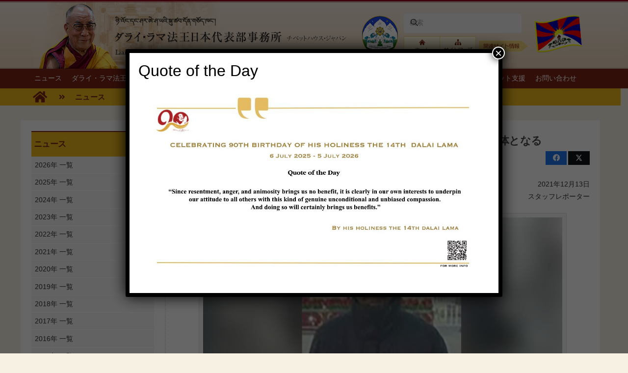

--- FILE ---
content_type: text/html; charset=UTF-8
request_url: https://www.tibethouse.jp/%E4%B8%AD%E5%9B%BD%E3%81%AE%E5%88%91%E5%8B%99%E6%89%80%E3%81%AB%E5%8F%8E%E7%9B%A3%E3%81%95%E3%82%8C%E3%81%9F%E3%83%81%E3%83%99%E3%83%83%E3%83%88%E4%BA%BA%E7%92%B0%E5%A2%83%E4%BF%9D%E8%AD%B7%E6%B4%BB/
body_size: 145279
content:
<!DOCTYPE HTML>
<html lang="en-US">
<head>
	<meta charset="UTF-8">
	<title>中国の刑務所に収監されたチベット人環境保護活動家が瀕死の重体となる &#8211; Tibet House Japan</title>
<meta name='robots' content='max-image-preview:large' />
<link rel="alternate" type="application/rss+xml" title="Tibet House Japan &raquo; Feed" href="https://www.tibethouse.jp/feed/" />
<link rel="alternate" title="oEmbed (JSON)" type="application/json+oembed" href="https://www.tibethouse.jp/wp-json/oembed/1.0/embed?url=https%3A%2F%2Fwww.tibethouse.jp%2F%25e4%25b8%25ad%25e5%259b%25bd%25e3%2581%25ae%25e5%2588%2591%25e5%258b%2599%25e6%2589%2580%25e3%2581%25ab%25e5%258f%258e%25e7%259b%25a3%25e3%2581%2595%25e3%2582%258c%25e3%2581%259f%25e3%2583%2581%25e3%2583%2599%25e3%2583%2583%25e3%2583%2588%25e4%25ba%25ba%25e7%2592%25b0%25e5%25a2%2583%25e4%25bf%259d%25e8%25ad%25b7%25e6%25b4%25bb%2F" />
<link rel="alternate" title="oEmbed (XML)" type="text/xml+oembed" href="https://www.tibethouse.jp/wp-json/oembed/1.0/embed?url=https%3A%2F%2Fwww.tibethouse.jp%2F%25e4%25b8%25ad%25e5%259b%25bd%25e3%2581%25ae%25e5%2588%2591%25e5%258b%2599%25e6%2589%2580%25e3%2581%25ab%25e5%258f%258e%25e7%259b%25a3%25e3%2581%2595%25e3%2582%258c%25e3%2581%259f%25e3%2583%2581%25e3%2583%2599%25e3%2583%2583%25e3%2583%2588%25e4%25ba%25ba%25e7%2592%25b0%25e5%25a2%2583%25e4%25bf%259d%25e8%25ad%25b7%25e6%25b4%25bb%2F&#038;format=xml" />
<link rel="canonical" href="https://www.tibethouse.jp/%E4%B8%AD%E5%9B%BD%E3%81%AE%E5%88%91%E5%8B%99%E6%89%80%E3%81%AB%E5%8F%8E%E7%9B%A3%E3%81%95%E3%82%8C%E3%81%9F%E3%83%81%E3%83%99%E3%83%83%E3%83%88%E4%BA%BA%E7%92%B0%E5%A2%83%E4%BF%9D%E8%AD%B7%E6%B4%BB/" />
<meta name="viewport" content="width=device-width, initial-scale=1">
<meta name="theme-color" content="#f2f3f5">
<meta name="description" content="チベット自治区（TAR）ナクチュ（">
<meta property="og:description" content="チベット自治区（TAR）ナクチュ（">
<meta property="og:title" content="中国の刑務所に収監されたチベット人環境保護活動家が瀕死の重体となる &#8211; Tibet House Japan">
<meta property="og:url" content="https://www.tibethouse.jp/%E4%B8%AD%E5%9B%BD%E3%81%AE%E5%88%91%E5%8B%99%E6%89%80%E3%81%AB%E5%8F%8E%E7%9B%A3%E3%81%95%E3%82%8C%E3%81%9F%E3%83%81%E3%83%99%E3%83%83%E3%83%88%E4%BA%BA%E7%92%B0%E5%A2%83%E4%BF%9D%E8%AD%B7%E6%B4%BB">
<meta property="og:locale" content="en_US">
<meta property="og:site_name" content="Tibet House Japan">
<meta property="og:type" content="article">
<meta property="og:image" content="https://www.tibethouse.jp/wp-content/uploads/2022/01/20211231-01.jpeg" itemprop="image">
<style id='wp-img-auto-sizes-contain-inline-css'>
img:is([sizes=auto i],[sizes^="auto," i]){contain-intrinsic-size:3000px 1500px}
/*# sourceURL=wp-img-auto-sizes-contain-inline-css */
</style>
<style id='wp-emoji-styles-inline-css'>

	img.wp-smiley, img.emoji {
		display: inline !important;
		border: none !important;
		box-shadow: none !important;
		height: 1em !important;
		width: 1em !important;
		margin: 0 0.07em !important;
		vertical-align: -0.1em !important;
		background: none !important;
		padding: 0 !important;
	}
/*# sourceURL=wp-emoji-styles-inline-css */
</style>
<link rel='stylesheet' id='pdfp-public-css' href='https://www.tibethouse.jp/wp-content/plugins/pdf-poster/build/public.css?ver=2.3.1' media='all' />
<link rel='stylesheet' id='popup-maker-site-css' href='//www.tibethouse.jp/wp-content/uploads/pum/pum-site-styles.css?generated=1752283460&#038;ver=1.21.5' media='all' />
<link rel='stylesheet' id='us-style-css' href='https://www.tibethouse.jp/wp-content/themes/Impreza/css/style.min.css?ver=8.42' media='all' />
<link rel='stylesheet' id='theme-style-css' href='https://www.tibethouse.jp/wp-content/themes/Impreza-child/style.css?ver=8.42' media='all' />
<script></script><link rel="https://api.w.org/" href="https://www.tibethouse.jp/wp-json/" /><link rel="alternate" title="JSON" type="application/json" href="https://www.tibethouse.jp/wp-json/wp/v2/posts/20745" /><link rel="EditURI" type="application/rsd+xml" title="RSD" href="https://www.tibethouse.jp/xmlrpc.php?rsd" />
<meta name="generator" content="WordPress 6.9" />
<link rel='shortlink' href='https://www.tibethouse.jp/?p=20745' />
        <style>
                    </style>
        <style type="text/css" id="pf-main-css">
            
				@media screen {
					.printfriendly {
						z-index: 1000; display: flex; margin: 0px 0px 0px 0px
					}
					.printfriendly a, .printfriendly a:link, .printfriendly a:visited, .printfriendly a:hover, .printfriendly a:active {
						font-weight: 600;
						cursor: pointer;
						text-decoration: none;
						border: none;
						-webkit-box-shadow: none;
						-moz-box-shadow: none;
						box-shadow: none;
						outline:none;
						font-size: 14px !important;
						color: #3AAA11 !important;
					}
					.printfriendly.pf-alignleft {
						justify-content: start;
					}
					.printfriendly.pf-alignright {
						justify-content: end;
					}
					.printfriendly.pf-aligncenter {
						justify-content: center;
						
					}
				}

				.pf-button-img {
					border: none;
					-webkit-box-shadow: none;
					-moz-box-shadow: none;
					box-shadow: none;
					padding: 0;
					margin: 0;
					display: inline;
					vertical-align: middle;
				}

				img.pf-button-img + .pf-button-text {
					margin-left: 6px;
				}

				@media print {
					.printfriendly {
						display: none;
					}
				}
				        </style>

            
        <style type="text/css" id="pf-excerpt-styles">
          .pf-button.pf-button-excerpt {
              display: none;
           }
        </style>

            		<script id="us_add_no_touch">
			if ( ! /Android|webOS|iPhone|iPad|iPod|BlackBerry|IEMobile|Opera Mini/i.test( navigator.userAgent ) ) {
				document.documentElement.classList.add( "no-touch" );
			}
		</script>
				<script id="us_color_scheme_switch_class">
			if ( document.cookie.includes( "us_color_scheme_switch_is_on=true" ) ) {
				document.documentElement.classList.add( "us-color-scheme-on" );
			}
		</script>
		<meta name="generator" content="Powered by WPBakery Page Builder - drag and drop page builder for WordPress."/>
<meta name="generator" content="Powered by Slider Revolution 6.7.40 - responsive, Mobile-Friendly Slider Plugin for WordPress with comfortable drag and drop interface." />
<link rel="icon" href="https://www.tibethouse.jp/wp-content/uploads/2021/02/flag1b.png" sizes="32x32" />
<link rel="icon" href="https://www.tibethouse.jp/wp-content/uploads/2021/02/flag1b.png" sizes="192x192" />
<link rel="apple-touch-icon" href="https://www.tibethouse.jp/wp-content/uploads/2021/02/flag1b.png" />
<meta name="msapplication-TileImage" content="https://www.tibethouse.jp/wp-content/uploads/2021/02/flag1b.png" />
<script>function setREVStartSize(e){
			//window.requestAnimationFrame(function() {
				window.RSIW = window.RSIW===undefined ? window.innerWidth : window.RSIW;
				window.RSIH = window.RSIH===undefined ? window.innerHeight : window.RSIH;
				try {
					var pw = document.getElementById(e.c).parentNode.offsetWidth,
						newh;
					pw = pw===0 || isNaN(pw) || (e.l=="fullwidth" || e.layout=="fullwidth") ? window.RSIW : pw;
					e.tabw = e.tabw===undefined ? 0 : parseInt(e.tabw);
					e.thumbw = e.thumbw===undefined ? 0 : parseInt(e.thumbw);
					e.tabh = e.tabh===undefined ? 0 : parseInt(e.tabh);
					e.thumbh = e.thumbh===undefined ? 0 : parseInt(e.thumbh);
					e.tabhide = e.tabhide===undefined ? 0 : parseInt(e.tabhide);
					e.thumbhide = e.thumbhide===undefined ? 0 : parseInt(e.thumbhide);
					e.mh = e.mh===undefined || e.mh=="" || e.mh==="auto" ? 0 : parseInt(e.mh,0);
					if(e.layout==="fullscreen" || e.l==="fullscreen")
						newh = Math.max(e.mh,window.RSIH);
					else{
						e.gw = Array.isArray(e.gw) ? e.gw : [e.gw];
						for (var i in e.rl) if (e.gw[i]===undefined || e.gw[i]===0) e.gw[i] = e.gw[i-1];
						e.gh = e.el===undefined || e.el==="" || (Array.isArray(e.el) && e.el.length==0)? e.gh : e.el;
						e.gh = Array.isArray(e.gh) ? e.gh : [e.gh];
						for (var i in e.rl) if (e.gh[i]===undefined || e.gh[i]===0) e.gh[i] = e.gh[i-1];
											
						var nl = new Array(e.rl.length),
							ix = 0,
							sl;
						e.tabw = e.tabhide>=pw ? 0 : e.tabw;
						e.thumbw = e.thumbhide>=pw ? 0 : e.thumbw;
						e.tabh = e.tabhide>=pw ? 0 : e.tabh;
						e.thumbh = e.thumbhide>=pw ? 0 : e.thumbh;
						for (var i in e.rl) nl[i] = e.rl[i]<window.RSIW ? 0 : e.rl[i];
						sl = nl[0];
						for (var i in nl) if (sl>nl[i] && nl[i]>0) { sl = nl[i]; ix=i;}
						var m = pw>(e.gw[ix]+e.tabw+e.thumbw) ? 1 : (pw-(e.tabw+e.thumbw)) / (e.gw[ix]);
						newh =  (e.gh[ix] * m) + (e.tabh + e.thumbh);
					}
					var el = document.getElementById(e.c);
					if (el!==null && el) el.style.height = newh+"px";
					el = document.getElementById(e.c+"_wrapper");
					if (el!==null && el) {
						el.style.height = newh+"px";
						el.style.display = "block";
					}
				} catch(e){
					console.log("Failure at Presize of Slider:" + e)
				}
			//});
		  };</script>
<noscript><style> .wpb_animate_when_almost_visible { opacity: 1; }</style></noscript>		<style id="us-icon-fonts">@font-face{font-display:swap;font-style:normal;font-family:"fontawesome";font-weight:900;src:url("https://www.tibethouse.jp/wp-content/themes/Impreza/fonts/fa-solid-900.woff2?ver=8.42") format("woff2")}.fas{font-family:"fontawesome";font-weight:900}@font-face{font-display:swap;font-style:normal;font-family:"fontawesome";font-weight:400;src:url("https://www.tibethouse.jp/wp-content/themes/Impreza/fonts/fa-regular-400.woff2?ver=8.42") format("woff2")}.far{font-family:"fontawesome";font-weight:400}@font-face{font-display:swap;font-style:normal;font-family:"fontawesome";font-weight:300;src:url("https://www.tibethouse.jp/wp-content/themes/Impreza/fonts/fa-light-300.woff2?ver=8.42") format("woff2")}.fal{font-family:"fontawesome";font-weight:300}@font-face{font-display:swap;font-style:normal;font-family:"Font Awesome 5 Duotone";font-weight:900;src:url("https://www.tibethouse.jp/wp-content/themes/Impreza/fonts/fa-duotone-900.woff2?ver=8.42") format("woff2")}.fad{font-family:"Font Awesome 5 Duotone";font-weight:900}.fad{position:relative}.fad:before{position:absolute}.fad:after{opacity:0.4}@font-face{font-display:swap;font-style:normal;font-family:"Font Awesome 5 Brands";font-weight:400;src:url("https://www.tibethouse.jp/wp-content/themes/Impreza/fonts/fa-brands-400.woff2?ver=8.42") format("woff2")}.fab{font-family:"Font Awesome 5 Brands";font-weight:400}@font-face{font-display:block;font-style:normal;font-family:"Material Icons";font-weight:400;src:url("https://www.tibethouse.jp/wp-content/themes/Impreza/fonts/material-icons.woff2?ver=8.42") format("woff2")}.material-icons{font-family:"Material Icons";font-weight:400}</style>
				<style id="us-theme-options-css">:root{--color-header-middle-text:#7d2414;--color-header-middle-text-hover:#ffffff;--color-header-transparent-bg:#7d2414;--color-header-transparent-bg-grad:#7d2414;--color-header-transparent-text:#ffffff;--color-header-transparent-text-hover:#ffffff;--color-chrome-toolbar:#f2f3f5;--color-header-top-bg:#7d2414;--color-header-top-bg-grad:#7d2414;--color-header-top-text:#ffffff;--color-header-top-text-hover:#ffffff;--color-header-top-transparent-bg:#7d2414;--color-header-top-transparent-bg-grad:#7d2414;--color-header-top-transparent-text:#ffffff;--color-header-top-transparent-text-hover:#fff;--color-content-bg:#F6F1E3;--color-content-bg-grad:#F6F1E3;--color-content-bg-alt:#f2f3f5;--color-content-bg-alt-grad:#f2f3f5;--color-content-border:#7d2414;--color-content-heading:#4a4a4a;--color-content-heading-grad:#4a4a4a;--color-content-text:#313132;--color-content-link:#7d2414;--color-content-link-hover:#edba1c;--color-content-primary:#7d2414;--color-content-primary-grad:#7d2414;--color-content-secondary:#dddddd;--color-content-secondary-grad:#dddddd;--color-content-faded:#7c8491;--color-content-overlay:rgba(0,191,128,0.85);--color-content-overlay-grad:rgba(0,191,128,0.85);--color-alt-content-bg:#F6F1E3;--color-alt-content-bg-grad:#F6F1E3;--color-alt-content-bg-alt:#f2f3f5;--color-alt-content-bg-alt-grad:#f2f3f5;--color-alt-content-border:#7d2414;--color-alt-content-heading:#7d2414;--color-alt-content-heading-grad:#7d2414;--color-alt-content-text:#333333;--color-alt-content-link:#7d2414;--color-alt-content-link-hover:#edba1c;--color-alt-content-primary:#7d2414;--color-alt-content-primary-grad:#7d2414;--color-alt-content-secondary:#dddddd;--color-alt-content-secondary-grad:#dddddd;--color-alt-content-faded:#7c8491;--color-alt-content-overlay:rgba(0,191,128,0.85);--color-alt-content-overlay-grad:rgba(0,191,128,0.85);--color-footer-bg:#545a66;--color-footer-bg-grad:#545a66;--color-footer-bg-alt:#434955;--color-footer-bg-alt-grad:#434955;--color-footer-border:#676f7c;--color-footer-text:#d7dde0;--color-footer-link:#ffffff;--color-footer-link-hover:#33bbff;--color-subfooter-bg:#434955;--color-subfooter-bg-grad:#434955;--color-subfooter-bg-alt:#303640;--color-subfooter-bg-alt-grad:#303640;--color-subfooter-border:#545a66;--color-subfooter-heading:#aab2bd;--color-subfooter-heading-grad:#aab2bd;--color-subfooter-text:#aab2bd;--color-subfooter-link:#d7dde0;--color-subfooter-link-hover:#33bbff;--color-content-primary-faded:rgba(125,36,20,0.15);--box-shadow:0 5px 15px rgba(0,0,0,.15);--box-shadow-up:0 -5px 15px rgba(0,0,0,.15);--site-canvas-width:1240px;--site-content-width:1140px;--text-block-margin-bottom:1.5rem;--focus-outline-width:2px}:root{--font-family:inherit;--font-size:14.4px;--line-height:25.6px;--font-weight:400;--bold-font-weight:700;--h1-font-family:inherit;--h1-font-size:23px;--h1-line-height:26px;--h1-font-weight:700;--h1-bold-font-weight:700;--h1-text-transform:none;--h1-font-style:normal;--h1-letter-spacing:-0.02em;--h1-margin-bottom:24px;--h2-font-family:inherit;--h2-font-size:21.6px;--h2-line-height:24px;--h2-font-weight:var(--h1-font-weight);--h2-bold-font-weight:var(--h1-bold-font-weight);--h2-text-transform:var(--h1-text-transform);--h2-font-style:var(--h1-font-style);--h2-letter-spacing:-0.02em;--h2-margin-bottom:22px;--h3-font-family:inherit;--h3-font-size:18.72px;--h3-line-height:22px;--h3-font-weight:400;--h3-bold-font-weight:var(--h1-bold-font-weight);--h3-text-transform:var(--h1-text-transform);--h3-font-style:var(--h1-font-style);--h3-letter-spacing:-0.02em;--h3-margin-bottom:20px;--h4-font-family:inherit;--h4-font-size:16.84px;--h4-line-height:20px;--h4-font-weight:400;--h4-bold-font-weight:var(--h1-bold-font-weight);--h4-text-transform:var(--h1-text-transform);--h4-font-style:var(--h1-font-style);--h4-letter-spacing:-0.02em;--h4-margin-bottom:18px;--h5-font-family:inherit;--h5-font-size:15.84px;--h5-line-height:18px;--h5-font-weight:400;--h5-bold-font-weight:var(--h1-bold-font-weight);--h5-text-transform:var(--h1-text-transform);--h5-font-style:var(--h1-font-style);--h5-letter-spacing:0em;--h5-margin-bottom:16px;--h6-font-family:var(--h1-font-family);--h6-font-size:15px;--h6-line-height:16px;--h6-font-weight:400;--h6-bold-font-weight:var(--h1-bold-font-weight);--h6-text-transform:var(--h1-text-transform);--h6-font-style:var(--h1-font-style);--h6-letter-spacing:0.04em;--h6-margin-bottom:14px}@media (max-width:600px){:root{--font-size:12px;--line-height:18px;--h1-font-size:20px;--h2-font-size:18px;--h3-font-size:16px;--h4-font-size:15px;--h5-font-size:14px;--h6-font-size:12px}}h1{font-family:var(--h1-font-family,inherit);font-weight:var(--h1-font-weight,inherit);font-size:var(--h1-font-size,inherit);font-style:var(--h1-font-style,inherit);line-height:var(--h1-line-height,1.4);letter-spacing:var(--h1-letter-spacing,inherit);text-transform:var(--h1-text-transform,inherit);margin-bottom:var(--h1-margin-bottom,1.5rem)}h1>strong{font-weight:var(--h1-bold-font-weight,bold)}h2{font-family:var(--h2-font-family,inherit);font-weight:var(--h2-font-weight,inherit);font-size:var(--h2-font-size,inherit);font-style:var(--h2-font-style,inherit);line-height:var(--h2-line-height,1.4);letter-spacing:var(--h2-letter-spacing,inherit);text-transform:var(--h2-text-transform,inherit);margin-bottom:var(--h2-margin-bottom,1.5rem)}h2>strong{font-weight:var(--h2-bold-font-weight,bold)}h3{font-family:var(--h3-font-family,inherit);font-weight:var(--h3-font-weight,inherit);font-size:var(--h3-font-size,inherit);font-style:var(--h3-font-style,inherit);line-height:var(--h3-line-height,1.4);letter-spacing:var(--h3-letter-spacing,inherit);text-transform:var(--h3-text-transform,inherit);margin-bottom:var(--h3-margin-bottom,1.5rem)}h3>strong{font-weight:var(--h3-bold-font-weight,bold)}h4{font-family:var(--h4-font-family,inherit);font-weight:var(--h4-font-weight,inherit);font-size:var(--h4-font-size,inherit);font-style:var(--h4-font-style,inherit);line-height:var(--h4-line-height,1.4);letter-spacing:var(--h4-letter-spacing,inherit);text-transform:var(--h4-text-transform,inherit);margin-bottom:var(--h4-margin-bottom,1.5rem)}h4>strong{font-weight:var(--h4-bold-font-weight,bold)}h5{font-family:var(--h5-font-family,inherit);font-weight:var(--h5-font-weight,inherit);font-size:var(--h5-font-size,inherit);font-style:var(--h5-font-style,inherit);line-height:var(--h5-line-height,1.4);letter-spacing:var(--h5-letter-spacing,inherit);text-transform:var(--h5-text-transform,inherit);margin-bottom:var(--h5-margin-bottom,1.5rem)}h5>strong{font-weight:var(--h5-bold-font-weight,bold)}h6{font-family:var(--h6-font-family,inherit);font-weight:var(--h6-font-weight,inherit);font-size:var(--h6-font-size,inherit);font-style:var(--h6-font-style,inherit);line-height:var(--h6-line-height,1.4);letter-spacing:var(--h6-letter-spacing,inherit);text-transform:var(--h6-text-transform,inherit);margin-bottom:var(--h6-margin-bottom,1.5rem)}h6>strong{font-weight:var(--h6-bold-font-weight,bold)}body{background:var(--color-alt-content-bg)}@media (max-width:1210px){.l-main .aligncenter{max-width:calc(100vw - 5rem)}}@media (min-width:1141px){.l-subheader{--padding-inline:2.5rem}.l-section{--padding-inline:2.5rem}body.usb_preview .hide_on_default{opacity:0.25!important}.vc_hidden-lg,body:not(.usb_preview) .hide_on_default{display:none!important}.default_align_left{text-align:left;justify-content:flex-start}.default_align_right{text-align:right;justify-content:flex-end}.default_align_center{text-align:center;justify-content:center}.w-hwrapper.default_align_center>*{margin-left:calc( var(--hwrapper-gap,1.2rem) / 2 );margin-right:calc( var(--hwrapper-gap,1.2rem) / 2 )}.default_align_justify{justify-content:space-between}.w-hwrapper>.default_align_justify,.default_align_justify>.w-btn{width:100%}*:not(.w-hwrapper:not(.wrap))>.w-btn-wrapper:not([class*="default_align_none"]):not(.align_none){display:block;margin-inline-end:0}}@media (min-width:1025px) and (max-width:1140px){.l-subheader{--padding-inline:2.5rem}.l-section{--padding-inline:2.5rem}body.usb_preview .hide_on_laptops{opacity:0.25!important}.vc_hidden-md,body:not(.usb_preview) .hide_on_laptops{display:none!important}.laptops_align_left{text-align:left;justify-content:flex-start}.laptops_align_right{text-align:right;justify-content:flex-end}.laptops_align_center{text-align:center;justify-content:center}.w-hwrapper.laptops_align_center>*{margin-left:calc( var(--hwrapper-gap,1.2rem) / 2 );margin-right:calc( var(--hwrapper-gap,1.2rem) / 2 )}.laptops_align_justify{justify-content:space-between}.w-hwrapper>.laptops_align_justify,.laptops_align_justify>.w-btn{width:100%}*:not(.w-hwrapper:not(.wrap))>.w-btn-wrapper:not([class*="laptops_align_none"]):not(.align_none){display:block;margin-inline-end:0}.g-cols.via_grid[style*="--laptops-columns-gap"]{gap:var(--laptops-columns-gap,3rem)}}@media (min-width:601px) and (max-width:1024px){.l-subheader{--padding-inline:1rem}.l-section{--padding-inline:2.5rem}body.usb_preview .hide_on_tablets{opacity:0.25!important}.vc_hidden-sm,body:not(.usb_preview) .hide_on_tablets{display:none!important}.tablets_align_left{text-align:left;justify-content:flex-start}.tablets_align_right{text-align:right;justify-content:flex-end}.tablets_align_center{text-align:center;justify-content:center}.w-hwrapper.tablets_align_center>*{margin-left:calc( var(--hwrapper-gap,1.2rem) / 2 );margin-right:calc( var(--hwrapper-gap,1.2rem) / 2 )}.tablets_align_justify{justify-content:space-between}.w-hwrapper>.tablets_align_justify,.tablets_align_justify>.w-btn{width:100%}*:not(.w-hwrapper:not(.wrap))>.w-btn-wrapper:not([class*="tablets_align_none"]):not(.align_none){display:block;margin-inline-end:0}.g-cols.via_grid[style*="--tablets-columns-gap"]{gap:var(--tablets-columns-gap,3rem)}}@media (max-width:600px){.l-subheader{--padding-inline:1rem}.l-section{--padding-inline:1.5rem}body.usb_preview .hide_on_mobiles{opacity:0.25!important}.vc_hidden-xs,body:not(.usb_preview) .hide_on_mobiles{display:none!important}.mobiles_align_left{text-align:left;justify-content:flex-start}.mobiles_align_right{text-align:right;justify-content:flex-end}.mobiles_align_center{text-align:center;justify-content:center}.w-hwrapper.mobiles_align_center>*{margin-left:calc( var(--hwrapper-gap,1.2rem) / 2 );margin-right:calc( var(--hwrapper-gap,1.2rem) / 2 )}.mobiles_align_justify{justify-content:space-between}.w-hwrapper>.mobiles_align_justify,.mobiles_align_justify>.w-btn{width:100%}.w-hwrapper.stack_on_mobiles{display:block}.w-hwrapper.stack_on_mobiles>:not(script){display:block;margin:0 0 var(--hwrapper-gap,1.2rem)}.w-hwrapper.stack_on_mobiles>:last-child{margin-bottom:0}*:not(.w-hwrapper:not(.wrap))>.w-btn-wrapper:not([class*="mobiles_align_none"]):not(.align_none){display:block;margin-inline-end:0}.g-cols.via_grid[style*="--mobiles-columns-gap"]{gap:var(--mobiles-columns-gap,1.5rem)}}@media (max-width:600px){.g-cols.type_default>div[class*="vc_col-xs-"]{margin-top:1rem;margin-bottom:1rem}.g-cols>div:not([class*="vc_col-xs-"]){width:100%;margin:0 0 1.5rem}.g-cols.reversed>div:last-of-type{order:-1}.g-cols.type_boxes>div,.g-cols.reversed>div:first-child,.g-cols:not(.reversed)>div:last-child,.g-cols>div.has_bg_color{margin-bottom:0}.vc_col-xs-1{width:8.3333%}.vc_col-xs-2{width:16.6666%}.vc_col-xs-1\/5{width:20%}.vc_col-xs-3{width:25%}.vc_col-xs-4{width:33.3333%}.vc_col-xs-2\/5{width:40%}.vc_col-xs-5{width:41.6666%}.vc_col-xs-6{width:50%}.vc_col-xs-7{width:58.3333%}.vc_col-xs-3\/5{width:60%}.vc_col-xs-8{width:66.6666%}.vc_col-xs-9{width:75%}.vc_col-xs-4\/5{width:80%}.vc_col-xs-10{width:83.3333%}.vc_col-xs-11{width:91.6666%}.vc_col-xs-12{width:100%}.vc_col-xs-offset-0{margin-left:0}.vc_col-xs-offset-1{margin-left:8.3333%}.vc_col-xs-offset-2{margin-left:16.6666%}.vc_col-xs-offset-1\/5{margin-left:20%}.vc_col-xs-offset-3{margin-left:25%}.vc_col-xs-offset-4{margin-left:33.3333%}.vc_col-xs-offset-2\/5{margin-left:40%}.vc_col-xs-offset-5{margin-left:41.6666%}.vc_col-xs-offset-6{margin-left:50%}.vc_col-xs-offset-7{margin-left:58.3333%}.vc_col-xs-offset-3\/5{margin-left:60%}.vc_col-xs-offset-8{margin-left:66.6666%}.vc_col-xs-offset-9{margin-left:75%}.vc_col-xs-offset-4\/5{margin-left:80%}.vc_col-xs-offset-10{margin-left:83.3333%}.vc_col-xs-offset-11{margin-left:91.6666%}.vc_col-xs-offset-12{margin-left:100%}}@media (min-width:601px){.vc_col-sm-1{width:8.3333%}.vc_col-sm-2{width:16.6666%}.vc_col-sm-1\/5{width:20%}.vc_col-sm-3{width:25%}.vc_col-sm-4{width:33.3333%}.vc_col-sm-2\/5{width:40%}.vc_col-sm-5{width:41.6666%}.vc_col-sm-6{width:50%}.vc_col-sm-7{width:58.3333%}.vc_col-sm-3\/5{width:60%}.vc_col-sm-8{width:66.6666%}.vc_col-sm-9{width:75%}.vc_col-sm-4\/5{width:80%}.vc_col-sm-10{width:83.3333%}.vc_col-sm-11{width:91.6666%}.vc_col-sm-12{width:100%}.vc_col-sm-offset-0{margin-left:0}.vc_col-sm-offset-1{margin-left:8.3333%}.vc_col-sm-offset-2{margin-left:16.6666%}.vc_col-sm-offset-1\/5{margin-left:20%}.vc_col-sm-offset-3{margin-left:25%}.vc_col-sm-offset-4{margin-left:33.3333%}.vc_col-sm-offset-2\/5{margin-left:40%}.vc_col-sm-offset-5{margin-left:41.6666%}.vc_col-sm-offset-6{margin-left:50%}.vc_col-sm-offset-7{margin-left:58.3333%}.vc_col-sm-offset-3\/5{margin-left:60%}.vc_col-sm-offset-8{margin-left:66.6666%}.vc_col-sm-offset-9{margin-left:75%}.vc_col-sm-offset-4\/5{margin-left:80%}.vc_col-sm-offset-10{margin-left:83.3333%}.vc_col-sm-offset-11{margin-left:91.6666%}.vc_col-sm-offset-12{margin-left:100%}}@media (min-width:1025px){.vc_col-md-1{width:8.3333%}.vc_col-md-2{width:16.6666%}.vc_col-md-1\/5{width:20%}.vc_col-md-3{width:25%}.vc_col-md-4{width:33.3333%}.vc_col-md-2\/5{width:40%}.vc_col-md-5{width:41.6666%}.vc_col-md-6{width:50%}.vc_col-md-7{width:58.3333%}.vc_col-md-3\/5{width:60%}.vc_col-md-8{width:66.6666%}.vc_col-md-9{width:75%}.vc_col-md-4\/5{width:80%}.vc_col-md-10{width:83.3333%}.vc_col-md-11{width:91.6666%}.vc_col-md-12{width:100%}.vc_col-md-offset-0{margin-left:0}.vc_col-md-offset-1{margin-left:8.3333%}.vc_col-md-offset-2{margin-left:16.6666%}.vc_col-md-offset-1\/5{margin-left:20%}.vc_col-md-offset-3{margin-left:25%}.vc_col-md-offset-4{margin-left:33.3333%}.vc_col-md-offset-2\/5{margin-left:40%}.vc_col-md-offset-5{margin-left:41.6666%}.vc_col-md-offset-6{margin-left:50%}.vc_col-md-offset-7{margin-left:58.3333%}.vc_col-md-offset-3\/5{margin-left:60%}.vc_col-md-offset-8{margin-left:66.6666%}.vc_col-md-offset-9{margin-left:75%}.vc_col-md-offset-4\/5{margin-left:80%}.vc_col-md-offset-10{margin-left:83.3333%}.vc_col-md-offset-11{margin-left:91.6666%}.vc_col-md-offset-12{margin-left:100%}}@media (min-width:1141px){.vc_col-lg-1{width:8.3333%}.vc_col-lg-2{width:16.6666%}.vc_col-lg-1\/5{width:20%}.vc_col-lg-3{width:25%}.vc_col-lg-4{width:33.3333%}.vc_col-lg-2\/5{width:40%}.vc_col-lg-5{width:41.6666%}.vc_col-lg-6{width:50%}.vc_col-lg-7{width:58.3333%}.vc_col-lg-3\/5{width:60%}.vc_col-lg-8{width:66.6666%}.vc_col-lg-9{width:75%}.vc_col-lg-4\/5{width:80%}.vc_col-lg-10{width:83.3333%}.vc_col-lg-11{width:91.6666%}.vc_col-lg-12{width:100%}.vc_col-lg-offset-0{margin-left:0}.vc_col-lg-offset-1{margin-left:8.3333%}.vc_col-lg-offset-2{margin-left:16.6666%}.vc_col-lg-offset-1\/5{margin-left:20%}.vc_col-lg-offset-3{margin-left:25%}.vc_col-lg-offset-4{margin-left:33.3333%}.vc_col-lg-offset-2\/5{margin-left:40%}.vc_col-lg-offset-5{margin-left:41.6666%}.vc_col-lg-offset-6{margin-left:50%}.vc_col-lg-offset-7{margin-left:58.3333%}.vc_col-lg-offset-3\/5{margin-left:60%}.vc_col-lg-offset-8{margin-left:66.6666%}.vc_col-lg-offset-9{margin-left:75%}.vc_col-lg-offset-4\/5{margin-left:80%}.vc_col-lg-offset-10{margin-left:83.3333%}.vc_col-lg-offset-11{margin-left:91.6666%}.vc_col-lg-offset-12{margin-left:100%}}@media (min-width:601px) and (max-width:1024px){.g-cols.via_flex.type_default>div[class*="vc_col-md-"],.g-cols.via_flex.type_default>div[class*="vc_col-lg-"]{margin-top:1rem;margin-bottom:1rem}}@media (min-width:1025px) and (max-width:1140px){.g-cols.via_flex.type_default>div[class*="vc_col-lg-"]{margin-top:1rem;margin-bottom:1rem}}div[class|="vc_col"].stretched{container-type:inline-size}@container (width >= calc(100cqw - 2rem)) and (min-width:calc(768px - 2rem)){.g-cols.via_flex.type_default>div[class|="vc_col"].stretched>.vc_column-inner{margin:-1rem}}@media (max-width:767px){.l-canvas{overflow:hidden}.g-cols.stacking_default.reversed>div:last-of-type{order:-1}.g-cols.stacking_default.via_flex>div:not([class*="vc_col-xs"]){width:100%;margin:0 0 1.5rem}.g-cols.stacking_default.via_grid.mobiles-cols_1{grid-template-columns:100%}.g-cols.stacking_default.via_flex.type_boxes>div,.g-cols.stacking_default.via_flex.reversed>div:first-child,.g-cols.stacking_default.via_flex:not(.reversed)>div:last-child,.g-cols.stacking_default.via_flex>div.has_bg_color{margin-bottom:0}.g-cols.stacking_default.via_flex.type_default>.wpb_column.stretched{margin-left:-1rem;margin-right:-1rem}.g-cols.stacking_default.via_grid.mobiles-cols_1>.wpb_column.stretched,.g-cols.stacking_default.via_flex.type_boxes>.wpb_column.stretched{margin-left:var(--margin-inline-stretch);margin-right:var(--margin-inline-stretch)}.vc_column-inner.type_sticky>.wpb_wrapper,.vc_column_container.type_sticky>.vc_column-inner{top:0!important}}@media (min-width:768px){body:not(.rtl) .l-section.for_sidebar.at_left>div>.l-sidebar,.rtl .l-section.for_sidebar.at_right>div>.l-sidebar{order:-1}.vc_column_container.type_sticky>.vc_column-inner,.vc_column-inner.type_sticky>.wpb_wrapper{position:-webkit-sticky;position:sticky}.l-section.type_sticky{position:-webkit-sticky;position:sticky;top:0;z-index:21;transition:top 0.3s cubic-bezier(.78,.13,.15,.86) 0.1s}.header_hor .l-header.post_fixed.sticky_auto_hide{z-index:22}.admin-bar .l-section.type_sticky{top:32px}.l-section.type_sticky>.l-section-h{transition:padding-top 0.3s}.header_hor .l-header.pos_fixed:not(.down)~.l-main .l-section.type_sticky:not(:first-of-type){top:var(--header-sticky-height)}.admin-bar.header_hor .l-header.pos_fixed:not(.down)~.l-main .l-section.type_sticky:not(:first-of-type){top:calc( var(--header-sticky-height) + 32px )}.header_hor .l-header.pos_fixed.sticky:not(.down)~.l-main .l-section.type_sticky:first-of-type>.l-section-h{padding-top:var(--header-sticky-height)}.header_hor.headerinpos_bottom .l-header.pos_fixed.sticky:not(.down)~.l-main .l-section.type_sticky:first-of-type>.l-section-h{padding-bottom:var(--header-sticky-height)!important}}@media (max-width:600px){.w-form-row.for_submit[style*=btn-size-mobiles] .w-btn{font-size:var(--btn-size-mobiles)!important}}:focus-visible,input[type=checkbox]:focus-visible + i,input[type=checkbox]:focus-visible~.w-color-switch-box,.w-nav-arrow:focus-visible::before,.woocommerce-mini-cart-item:has(:focus-visible),.w-filter-item-value.w-btn:has(:focus-visible){outline-width:var(--focus-outline-width,2px );outline-style:solid;outline-offset:2px;outline-color:var(--color-content-primary)}.w-toplink,.w-header-show{background:rgba(0,0,0,0.3)}.no-touch .w-toplink.active:hover,.no-touch .w-header-show:hover{background:var(--color-content-primary-grad)}button[type=submit]:not(.w-btn),input[type=submit]:not(.w-btn),.us-nav-style_1>*,.navstyle_1>.owl-nav button,.us-btn-style_1{font-style:normal;text-transform:none;font-size:18px;line-height:1.2!important;font-weight:700;letter-spacing:0em;padding:0.8em 1.5em;transition-duration:.3s;border-radius:0.3em;transition-timing-function:ease;--btn-height:calc(1.2em + 2 * 0.8em);background:var(--color-content-primary);border-color:transparent;border-image:none;color:#ffffff!important;box-shadow:0px 0em 0em 0px rgba(0,0,0,0.2)}button[type=submit]:not(.w-btn):before,input[type=submit]:not(.w-btn),.us-nav-style_1>*:before,.navstyle_1>.owl-nav button:before,.us-btn-style_1:before{border-width:2px}.no-touch button[type=submit]:not(.w-btn):hover,.no-touch input[type=submit]:not(.w-btn):hover,.w-filter-item-value.us-btn-style_1:has(input:checked),.us-nav-style_1>span.current,.no-touch .us-nav-style_1>a:hover,.no-touch .navstyle_1>.owl-nav button:hover,.no-touch .us-btn-style_1:hover{background:var(--color-content-secondary);border-color:transparent;border-image:none;color:#ffffff!important;box-shadow:0px 0.5em 1em 0px rgba(0,0,0,0.2)}.us-nav-style_2>*,.navstyle_2>.owl-nav button,.us-btn-style_2{font-style:normal;text-transform:none;font-size:18px;line-height:1.2!important;font-weight:700;letter-spacing:0em;padding:0.8em 1.5em;transition-duration:.3s;border-radius:0.3em;transition-timing-function:ease;--btn-height:calc(1.2em + 2 * 0.8em);background:#e8e9eb;border-color:transparent;border-image:none;color:#434955!important;box-shadow:0px 0em 0em 0px rgba(0,0,0,0.2)}.us-nav-style_2>*:before,.navstyle_2>.owl-nav button:before,.us-btn-style_2:before{border-width:2px}.w-filter-item-value.us-btn-style_2:has(input:checked),.us-nav-style_2>span.current,.no-touch .us-nav-style_2>a:hover,.no-touch .navstyle_2>.owl-nav button:hover,.no-touch .us-btn-style_2:hover{background:#e8e9eb;border-color:transparent;border-image:none;color:#434955!important;box-shadow:0px 0.5em 1em 0px rgba(0,0,0,0.2)}.us-nav-style_4>*,.navstyle_4>.owl-nav button,.us-btn-style_4{font-style:normal;text-transform:none;font-size:1rem;line-height:1.2!important;font-weight:400;letter-spacing:0em;padding:0em 0em;transition-duration:.3s;border-radius:0em;transition-timing-function:ease;--btn-height:calc(1.2em + 2 * 0em);background:transparent;border-color:transparent;border-image:none;color:var(--color-content-link)!important}.us-nav-style_4>*:before,.navstyle_4>.owl-nav button:before,.us-btn-style_4:before{border-width:0px}.w-filter-item-value.us-btn-style_4:has(input:checked),.us-nav-style_4>span.current,.no-touch .us-nav-style_4>a:hover,.no-touch .navstyle_4>.owl-nav button:hover,.no-touch .us-btn-style_4:hover{background:transparent;border-color:transparent;border-image:none;color:var(--color-content-link-hover)!important}.us-nav-style_5>*,.navstyle_5>.owl-nav button,.us-btn-style_5{font-style:normal;text-transform:none;font-size:18px;line-height:1.2!important;font-weight:700;letter-spacing:0em;padding:1.2em 1.2em;transition-duration:.3s;border-radius:0em;transition-timing-function:ease;--btn-height:calc(1.2em + 2 * 1.2em);background:var(--color-content-bg-alt);border-color:transparent;border-image:none;color:var(--color-content-text)!important}.us-nav-style_5>*:before,.navstyle_5>.owl-nav button:before,.us-btn-style_5:before{border-width:2px}.w-filter-item-value.us-btn-style_5:has(input:checked),.us-nav-style_5>span.current,.no-touch .us-nav-style_5>a:hover,.no-touch .navstyle_5>.owl-nav button:hover,.no-touch .us-btn-style_5:hover{background:var(--color-content-border);border-color:transparent;border-image:none;color:var(--color-content-text)!important}.us-nav-style_6>*,.navstyle_6>.owl-nav button,.us-btn-style_6{font-style:normal;text-transform:none;font-size:18px;line-height:1.2!important;font-weight:700;letter-spacing:0em;padding:0.8em 1.5em;transition-duration:.3s;border-radius:0.3em;transition-timing-function:ease;--btn-height:calc(1.2em + 2 * 0.8em);background:#ffffff;border-color:transparent;border-image:none;color:#333333!important;box-shadow:0px 0em 0em 0px rgba(0,0,0,0.2)}.us-nav-style_6>*:before,.navstyle_6>.owl-nav button:before,.us-btn-style_6:before{border-width:2px}.w-filter-item-value.us-btn-style_6:has(input:checked),.us-nav-style_6>span.current,.no-touch .us-nav-style_6>a:hover,.no-touch .navstyle_6>.owl-nav button:hover,.no-touch .us-btn-style_6:hover{background:#ffffff;border-color:transparent;border-image:none;color:#333333!important;box-shadow:0px 0.5em 1em 0px rgba(0,0,0,0.2)}.us-nav-style_7>*,.navstyle_7>.owl-nav button,.us-btn-style_7{font-style:normal;text-transform:none;font-size:16px;line-height:1.2!important;font-weight:700;letter-spacing:0em;padding:0.8em 1.8em;transition-duration:.3s;border-radius:0.3em;transition-timing-function:ease;--btn-height:calc(1.2em + 2 * 0.8em);background:transparent;border-color:transparent;border-image:none;color:var(--color-header-middle-text)!important}.us-nav-style_7>*:before,.navstyle_7>.owl-nav button:before,.us-btn-style_7:before{border-width:0px}.w-filter-item-value.us-btn-style_7:has(input:checked),.us-nav-style_7>span.current,.no-touch .us-nav-style_7>a:hover,.no-touch .navstyle_7>.owl-nav button:hover,.no-touch .us-btn-style_7:hover{background:transparent;border-color:transparent;border-image:none;color:var(--color-content-link-hover)!important}:root{--inputs-font-family:inherit;--inputs-font-size:1rem;--inputs-font-weight:400;--inputs-letter-spacing:0em;--inputs-text-transform:none;--inputs-height:2.8rem;--inputs-padding:0.8rem;--inputs-checkbox-size:1.5em;--inputs-border-width:0px;--inputs-border-radius:0.3rem;--inputs-background:var(--color-content-bg-alt);--inputs-border-color:var(--color-content-border);--inputs-text-color:var(--color-content-text);--inputs-box-shadow:0px 1px 0px 0px rgba(0,0,0,0.08) inset;--inputs-focus-background:var(--color-content-bg-alt);--inputs-focus-border-color:var(--color-content-border);--inputs-focus-text-color:var(--color-content-text);--inputs-focus-box-shadow:0px 0px 0px 2px var(--color-content-primary)}.color_alternate input:not([type=submit]),.color_alternate textarea,.color_alternate select,.color_alternate .move_label .w-form-row-label{background:var(--color-alt-content-bg-alt-grad)}.color_footer-top input:not([type=submit]),.color_footer-top textarea,.color_footer-top select,.color_footer-top .w-form-row.move_label .w-form-row-label{background:var(--color-subfooter-bg-alt-grad)}.color_footer-bottom input:not([type=submit]),.color_footer-bottom textarea,.color_footer-bottom select,.color_footer-bottom .w-form-row.move_label .w-form-row-label{background:var(--color-footer-bg-alt-grad)}.color_alternate input:not([type=submit]),.color_alternate textarea,.color_alternate select{border-color:var(--color-alt-content-border)}.color_footer-top input:not([type=submit]),.color_footer-top textarea,.color_footer-top select{border-color:var(--color-subfooter-border)}.color_footer-bottom input:not([type=submit]),.color_footer-bottom textarea,.color_footer-bottom select{border-color:var(--color-footer-border)}.color_alternate input:not([type=submit]),.color_alternate textarea,.color_alternate select,.color_alternate .w-form-row-field>i,.color_alternate .w-form-row-field:after,.color_alternate .widget_search form:after,.color_footer-top input:not([type=submit]),.color_footer-top textarea,.color_footer-top select,.color_footer-top .w-form-row-field>i,.color_footer-top .w-form-row-field:after,.color_footer-top .widget_search form:after,.color_footer-bottom input:not([type=submit]),.color_footer-bottom textarea,.color_footer-bottom select,.color_footer-bottom .w-form-row-field>i,.color_footer-bottom .w-form-row-field:after,.color_footer-bottom .widget_search form:after{color:inherit}.leaflet-default-icon-path{background-image:url(https://www.tibethouse.jp/wp-content/themes/Impreza/common/css/vendor/images/marker-icon.png)}.header_hor .w-nav.type_desktop .menu-item-58 .w-nav-list.level_2{left:0;right:0;transform-origin:50% 0;--dropdown-padding:0px;margin:0 min( -2.5rem,var(--site-content-width) / 2 - 50vw );padding:var(--dropdown-padding,0px) max( 2.5rem,50vw - var(--site-content-width) / 2 )}.header_hor .w-nav.type_desktop .menu-item-58{position:static}.header_hor .w-nav.type_desktop .menu-item-11297 .w-nav-list.level_2{left:0;right:0;transform-origin:50% 0;--dropdown-padding:4px;padding:var(--dropdown-padding,0px)}.header_hor .w-nav.type_desktop .menu-item-11297{position:static}@media (max-width:1140px){.owl-carousel.arrows-hor-pos_on_sides_outside .owl-nav button{transform:none}}</style>
				<style id="us-current-header-css"> .l-subheader.at_middle,.l-subheader.at_middle .w-dropdown-list,.l-subheader.at_middle .type_mobile .w-nav-list.level_1{background:var(--color-header-middle-bg);color:var(--color-header-middle-text)}.no-touch .l-subheader.at_middle a:hover,.no-touch .l-header.bg_transparent .l-subheader.at_middle .w-dropdown.opened a:hover{color:var(--color-header-middle-text-hover)}.l-header.bg_transparent:not(.sticky) .l-subheader.at_middle{background:var(--color-header-transparent-bg);color:var(--color-header-transparent-text)}.no-touch .l-header.bg_transparent:not(.sticky) .at_middle .w-cart-link:hover,.no-touch .l-header.bg_transparent:not(.sticky) .at_middle .w-text a:hover,.no-touch .l-header.bg_transparent:not(.sticky) .at_middle .w-html a:hover,.no-touch .l-header.bg_transparent:not(.sticky) .at_middle .w-nav>a:hover,.no-touch .l-header.bg_transparent:not(.sticky) .at_middle .w-menu a:hover,.no-touch .l-header.bg_transparent:not(.sticky) .at_middle .w-search>a:hover,.no-touch .l-header.bg_transparent:not(.sticky) .at_middle .w-socials.shape_none.color_text a:hover,.no-touch .l-header.bg_transparent:not(.sticky) .at_middle .w-socials.shape_none.color_link a:hover,.no-touch .l-header.bg_transparent:not(.sticky) .at_middle .w-dropdown a:hover,.no-touch .l-header.bg_transparent:not(.sticky) .at_middle .type_desktop .menu-item.level_1.opened>a,.no-touch .l-header.bg_transparent:not(.sticky) .at_middle .type_desktop .menu-item.level_1:hover>a{color:var(--color-header-transparent-text-hover)}.l-subheader.at_bottom,.l-subheader.at_bottom .w-dropdown-list,.l-subheader.at_bottom .type_mobile .w-nav-list.level_1{background:#7d2414;color:#ffffff}.no-touch .l-subheader.at_bottom a:hover,.no-touch .l-header.bg_transparent .l-subheader.at_bottom .w-dropdown.opened a:hover{color:#ffffff}.l-header.bg_transparent:not(.sticky) .l-subheader.at_bottom{background:var(--color-header-transparent-bg);color:var(--color-header-transparent-text)}.no-touch .l-header.bg_transparent:not(.sticky) .at_bottom .w-cart-link:hover,.no-touch .l-header.bg_transparent:not(.sticky) .at_bottom .w-text a:hover,.no-touch .l-header.bg_transparent:not(.sticky) .at_bottom .w-html a:hover,.no-touch .l-header.bg_transparent:not(.sticky) .at_bottom .w-nav>a:hover,.no-touch .l-header.bg_transparent:not(.sticky) .at_bottom .w-menu a:hover,.no-touch .l-header.bg_transparent:not(.sticky) .at_bottom .w-search>a:hover,.no-touch .l-header.bg_transparent:not(.sticky) .at_bottom .w-socials.shape_none.color_text a:hover,.no-touch .l-header.bg_transparent:not(.sticky) .at_bottom .w-socials.shape_none.color_link a:hover,.no-touch .l-header.bg_transparent:not(.sticky) .at_bottom .w-dropdown a:hover,.no-touch .l-header.bg_transparent:not(.sticky) .at_bottom .type_desktop .menu-item.level_1.opened>a,.no-touch .l-header.bg_transparent:not(.sticky) .at_bottom .type_desktop .menu-item.level_1:hover>a{color:var(--color-header-transparent-text-hover)}.header_ver .l-header{background:var(--color-header-middle-bg);color:var(--color-header-middle-text)}@media (min-width:1141px){.hidden_for_default{display:none!important}.l-subheader.at_top{display:none}.l-subheader.at_middle{background-image:url(https://www.tibethouse.jp/wp-content/uploads/2021/02/top_headerback_pc.png);background-attachment:scroll;background-position:center center;background-repeat:repeat;background-size:contain}.l-header{position:relative;z-index:111}.l-subheader{margin:0 auto}.l-subheader.width_full{padding-left:1.5rem;padding-right:1.5rem}.l-subheader-h{display:flex;align-items:center;position:relative;margin:0 auto;max-width:var(--site-content-width,1200px);height:inherit}.w-header-show{display:none}.l-header.pos_fixed{position:fixed;left:var(--site-outline-width,0);right:var(--site-outline-width,0)}.l-header.pos_fixed:not(.notransition) .l-subheader{transition-property:transform,background,box-shadow,line-height,height,visibility;transition-duration:.3s;transition-timing-function:cubic-bezier(.78,.13,.15,.86)}.headerinpos_bottom.sticky_first_section .l-header.pos_fixed{position:fixed!important}.header_hor .l-header.sticky_auto_hide{transition:margin .3s cubic-bezier(.78,.13,.15,.86) .1s}.header_hor .l-header.sticky_auto_hide.down{margin-top:calc(-1.1 * var(--header-sticky-height,0px) )}.l-header.bg_transparent:not(.sticky) .l-subheader{box-shadow:none!important;background:none}.l-header.bg_transparent~.l-main .l-section.width_full.height_auto:first-of-type>.l-section-h{padding-top:0!important;padding-bottom:0!important}.l-header.pos_static.bg_transparent{position:absolute;left:var(--site-outline-width,0);right:var(--site-outline-width,0)}.l-subheader.width_full .l-subheader-h{max-width:none!important}.l-header.shadow_thin .l-subheader.at_middle,.l-header.shadow_thin .l-subheader.at_bottom{box-shadow:0 1px 0 rgba(0,0,0,0.08)}.l-header.shadow_wide .l-subheader.at_middle,.l-header.shadow_wide .l-subheader.at_bottom{box-shadow:0 3px 5px -1px rgba(0,0,0,0.1),0 2px 1px -1px rgba(0,0,0,0.05)}.header_hor .l-subheader-cell>.w-cart{margin-left:0;margin-right:0}:root{--header-height:180px;--header-sticky-height:40px}.l-header:before{content:'180'}.l-header.sticky:before{content:'40'}.l-subheader.at_top{line-height:40px;height:40px;overflow:visible;visibility:visible}.l-header.sticky .l-subheader.at_top{line-height:40px;height:40px;overflow:visible;visibility:visible}.l-subheader.at_middle{line-height:140px;height:140px;overflow:visible;visibility:visible}.l-header.sticky .l-subheader.at_middle{line-height:0px;height:0px;overflow:hidden;visibility:hidden}.l-subheader.at_bottom{line-height:40px;height:40px;overflow:visible;visibility:visible}.l-header.sticky .l-subheader.at_bottom{line-height:40px;height:40px;overflow:visible;visibility:visible}.headerinpos_above .l-header.pos_fixed{overflow:hidden;transition:transform 0.3s;transform:translate3d(0,-100%,0)}.headerinpos_above .l-header.pos_fixed.sticky{overflow:visible;transform:none}.headerinpos_above .l-header.pos_fixed~.l-section>.l-section-h,.headerinpos_above .l-header.pos_fixed~.l-main .l-section:first-of-type>.l-section-h{padding-top:0!important}.headerinpos_below .l-header.pos_fixed:not(.sticky){position:absolute;top:100%}.headerinpos_below .l-header.pos_fixed~.l-main>.l-section:first-of-type>.l-section-h{padding-top:0!important}.headerinpos_below .l-header.pos_fixed~.l-main .l-section.full_height:nth-of-type(2){min-height:100vh}.headerinpos_below .l-header.pos_fixed~.l-main>.l-section:nth-of-type(2)>.l-section-h{padding-top:var(--header-height)}.headerinpos_bottom .l-header.pos_fixed:not(.sticky){position:absolute;top:100vh}.headerinpos_bottom .l-header.pos_fixed~.l-main>.l-section:first-of-type>.l-section-h{padding-top:0!important}.headerinpos_bottom .l-header.pos_fixed~.l-main>.l-section:first-of-type>.l-section-h{padding-bottom:var(--header-height)}.headerinpos_bottom .l-header.pos_fixed.bg_transparent~.l-main .l-section.valign_center:not(.height_auto):first-of-type>.l-section-h{top:calc( var(--header-height) / 2 )}.headerinpos_bottom .l-header.pos_fixed:not(.sticky) .w-cart.layout_dropdown .w-cart-content,.headerinpos_bottom .l-header.pos_fixed:not(.sticky) .w-nav.type_desktop .w-nav-list.level_2{bottom:100%;transform-origin:0 100%}.headerinpos_bottom .l-header.pos_fixed:not(.sticky) .w-nav.type_mobile.m_layout_dropdown .w-nav-list.level_1{top:auto;bottom:100%;box-shadow:var(--box-shadow-up)}.headerinpos_bottom .l-header.pos_fixed:not(.sticky) .w-nav.type_desktop .w-nav-list.level_3,.headerinpos_bottom .l-header.pos_fixed:not(.sticky) .w-nav.type_desktop .w-nav-list.level_4{top:auto;bottom:0;transform-origin:0 100%}.headerinpos_bottom .l-header.pos_fixed:not(.sticky) .w-dropdown-list{top:auto;bottom:-0.4em;padding-top:0.4em;padding-bottom:2.4em}.admin-bar .l-header.pos_static.bg_solid~.l-main .l-section.full_height:first-of-type{min-height:calc( 100vh - var(--header-height) - 32px )}.admin-bar .l-header.pos_fixed:not(.sticky_auto_hide)~.l-main .l-section.full_height:not(:first-of-type){min-height:calc( 100vh - var(--header-sticky-height) - 32px )}.admin-bar.headerinpos_below .l-header.pos_fixed~.l-main .l-section.full_height:nth-of-type(2){min-height:calc(100vh - 32px)}}@media (min-width:901px) and (max-width:1140px){.hidden_for_laptops{display:none!important}.l-subheader.at_top{display:none}.l-subheader.at_middle{background-image:url(https://www.tibethouse.jp/wp-content/uploads/2021/02/top_headerback_pc.png);background-attachment:scroll;background-position:center center;background-repeat:repeat;background-size:contain}.l-header{position:relative;z-index:111}.l-subheader{margin:0 auto}.l-subheader.width_full{padding-left:1.5rem;padding-right:1.5rem}.l-subheader-h{display:flex;align-items:center;position:relative;margin:0 auto;max-width:var(--site-content-width,1200px);height:inherit}.w-header-show{display:none}.l-header.pos_fixed{position:fixed;left:var(--site-outline-width,0);right:var(--site-outline-width,0)}.l-header.pos_fixed:not(.notransition) .l-subheader{transition-property:transform,background,box-shadow,line-height,height,visibility;transition-duration:.3s;transition-timing-function:cubic-bezier(.78,.13,.15,.86)}.headerinpos_bottom.sticky_first_section .l-header.pos_fixed{position:fixed!important}.header_hor .l-header.sticky_auto_hide{transition:margin .3s cubic-bezier(.78,.13,.15,.86) .1s}.header_hor .l-header.sticky_auto_hide.down{margin-top:calc(-1.1 * var(--header-sticky-height,0px) )}.l-header.bg_transparent:not(.sticky) .l-subheader{box-shadow:none!important;background:none}.l-header.bg_transparent~.l-main .l-section.width_full.height_auto:first-of-type>.l-section-h{padding-top:0!important;padding-bottom:0!important}.l-header.pos_static.bg_transparent{position:absolute;left:var(--site-outline-width,0);right:var(--site-outline-width,0)}.l-subheader.width_full .l-subheader-h{max-width:none!important}.l-header.shadow_thin .l-subheader.at_middle,.l-header.shadow_thin .l-subheader.at_bottom{box-shadow:0 1px 0 rgba(0,0,0,0.08)}.l-header.shadow_wide .l-subheader.at_middle,.l-header.shadow_wide .l-subheader.at_bottom{box-shadow:0 3px 5px -1px rgba(0,0,0,0.1),0 2px 1px -1px rgba(0,0,0,0.05)}.header_hor .l-subheader-cell>.w-cart{margin-left:0;margin-right:0}:root{--header-height:170px;--header-sticky-height:40px}.l-header:before{content:'170'}.l-header.sticky:before{content:'40'}.l-subheader.at_top{line-height:40px;height:40px;overflow:visible;visibility:visible}.l-header.sticky .l-subheader.at_top{line-height:40px;height:40px;overflow:visible;visibility:visible}.l-subheader.at_middle{line-height:130px;height:130px;overflow:visible;visibility:visible}.l-header.sticky .l-subheader.at_middle{line-height:0px;height:0px;overflow:hidden;visibility:hidden}.l-subheader.at_bottom{line-height:40px;height:40px;overflow:visible;visibility:visible}.l-header.sticky .l-subheader.at_bottom{line-height:40px;height:40px;overflow:visible;visibility:visible}.headerinpos_above .l-header.pos_fixed{overflow:hidden;transition:transform 0.3s;transform:translate3d(0,-100%,0)}.headerinpos_above .l-header.pos_fixed.sticky{overflow:visible;transform:none}.headerinpos_above .l-header.pos_fixed~.l-section>.l-section-h,.headerinpos_above .l-header.pos_fixed~.l-main .l-section:first-of-type>.l-section-h{padding-top:0!important}.headerinpos_below .l-header.pos_fixed:not(.sticky){position:absolute;top:100%}.headerinpos_below .l-header.pos_fixed~.l-main>.l-section:first-of-type>.l-section-h{padding-top:0!important}.headerinpos_below .l-header.pos_fixed~.l-main .l-section.full_height:nth-of-type(2){min-height:100vh}.headerinpos_below .l-header.pos_fixed~.l-main>.l-section:nth-of-type(2)>.l-section-h{padding-top:var(--header-height)}.headerinpos_bottom .l-header.pos_fixed:not(.sticky){position:absolute;top:100vh}.headerinpos_bottom .l-header.pos_fixed~.l-main>.l-section:first-of-type>.l-section-h{padding-top:0!important}.headerinpos_bottom .l-header.pos_fixed~.l-main>.l-section:first-of-type>.l-section-h{padding-bottom:var(--header-height)}.headerinpos_bottom .l-header.pos_fixed.bg_transparent~.l-main .l-section.valign_center:not(.height_auto):first-of-type>.l-section-h{top:calc( var(--header-height) / 2 )}.headerinpos_bottom .l-header.pos_fixed:not(.sticky) .w-cart.layout_dropdown .w-cart-content,.headerinpos_bottom .l-header.pos_fixed:not(.sticky) .w-nav.type_desktop .w-nav-list.level_2{bottom:100%;transform-origin:0 100%}.headerinpos_bottom .l-header.pos_fixed:not(.sticky) .w-nav.type_mobile.m_layout_dropdown .w-nav-list.level_1{top:auto;bottom:100%;box-shadow:var(--box-shadow-up)}.headerinpos_bottom .l-header.pos_fixed:not(.sticky) .w-nav.type_desktop .w-nav-list.level_3,.headerinpos_bottom .l-header.pos_fixed:not(.sticky) .w-nav.type_desktop .w-nav-list.level_4{top:auto;bottom:0;transform-origin:0 100%}.headerinpos_bottom .l-header.pos_fixed:not(.sticky) .w-dropdown-list{top:auto;bottom:-0.4em;padding-top:0.4em;padding-bottom:2.4em}.admin-bar .l-header.pos_static.bg_solid~.l-main .l-section.full_height:first-of-type{min-height:calc( 100vh - var(--header-height) - 32px )}.admin-bar .l-header.pos_fixed:not(.sticky_auto_hide)~.l-main .l-section.full_height:not(:first-of-type){min-height:calc( 100vh - var(--header-sticky-height) - 32px )}.admin-bar.headerinpos_below .l-header.pos_fixed~.l-main .l-section.full_height:nth-of-type(2){min-height:calc(100vh - 32px)}}@media (min-width:601px) and (max-width:900px){.hidden_for_tablets{display:none!important}.l-subheader.at_top{display:none}.l-subheader.at_middle{background-image:url(https://www.tibethouse.jp/wp-content/uploads/2021/02/top_headerback_pc.png);background-attachment:scroll;background-position:center left;background-repeat:repeat-x;background-size:contain}.l-header{position:relative;z-index:111}.l-subheader{margin:0 auto}.l-subheader.width_full{padding-left:1.5rem;padding-right:1.5rem}.l-subheader-h{display:flex;align-items:center;position:relative;margin:0 auto;max-width:var(--site-content-width,1200px);height:inherit}.w-header-show{display:none}.l-header.pos_fixed{position:fixed;left:var(--site-outline-width,0);right:var(--site-outline-width,0)}.l-header.pos_fixed:not(.notransition) .l-subheader{transition-property:transform,background,box-shadow,line-height,height,visibility;transition-duration:.3s;transition-timing-function:cubic-bezier(.78,.13,.15,.86)}.headerinpos_bottom.sticky_first_section .l-header.pos_fixed{position:fixed!important}.header_hor .l-header.sticky_auto_hide{transition:margin .3s cubic-bezier(.78,.13,.15,.86) .1s}.header_hor .l-header.sticky_auto_hide.down{margin-top:calc(-1.1 * var(--header-sticky-height,0px) )}.l-header.bg_transparent:not(.sticky) .l-subheader{box-shadow:none!important;background:none}.l-header.bg_transparent~.l-main .l-section.width_full.height_auto:first-of-type>.l-section-h{padding-top:0!important;padding-bottom:0!important}.l-header.pos_static.bg_transparent{position:absolute;left:var(--site-outline-width,0);right:var(--site-outline-width,0)}.l-subheader.width_full .l-subheader-h{max-width:none!important}.l-header.shadow_thin .l-subheader.at_middle,.l-header.shadow_thin .l-subheader.at_bottom{box-shadow:0 1px 0 rgba(0,0,0,0.08)}.l-header.shadow_wide .l-subheader.at_middle,.l-header.shadow_wide .l-subheader.at_bottom{box-shadow:0 3px 5px -1px rgba(0,0,0,0.1),0 2px 1px -1px rgba(0,0,0,0.05)}.header_hor .l-subheader-cell>.w-cart{margin-left:0;margin-right:0}:root{--header-height:150px;--header-sticky-height:50px}.l-header:before{content:'150'}.l-header.sticky:before{content:'50'}.l-subheader.at_top{line-height:40px;height:40px;overflow:visible;visibility:visible}.l-header.sticky .l-subheader.at_top{line-height:40px;height:40px;overflow:visible;visibility:visible}.l-subheader.at_middle{line-height:110px;height:110px;overflow:visible;visibility:visible}.l-header.sticky .l-subheader.at_middle{line-height:0px;height:0px;overflow:hidden;visibility:hidden}.l-subheader.at_bottom{line-height:40px;height:40px;overflow:visible;visibility:visible}.l-header.sticky .l-subheader.at_bottom{line-height:50px;height:50px;overflow:visible;visibility:visible}}@media (max-width:600px){.hidden_for_mobiles{display:none!important}.l-subheader.at_top{display:none}.l-subheader.at_middle{background-image:url(https://www.tibethouse.jp/wp-content/uploads/2021/02/top_headerback_pc.png);background-attachment:scroll;background-position:center left;background-repeat:repeat-x;background-size:contain}.l-header{position:relative;z-index:111}.l-subheader{margin:0 auto}.l-subheader.width_full{padding-left:1.5rem;padding-right:1.5rem}.l-subheader-h{display:flex;align-items:center;position:relative;margin:0 auto;max-width:var(--site-content-width,1200px);height:inherit}.w-header-show{display:none}.l-header.pos_fixed{position:fixed;left:var(--site-outline-width,0);right:var(--site-outline-width,0)}.l-header.pos_fixed:not(.notransition) .l-subheader{transition-property:transform,background,box-shadow,line-height,height,visibility;transition-duration:.3s;transition-timing-function:cubic-bezier(.78,.13,.15,.86)}.headerinpos_bottom.sticky_first_section .l-header.pos_fixed{position:fixed!important}.header_hor .l-header.sticky_auto_hide{transition:margin .3s cubic-bezier(.78,.13,.15,.86) .1s}.header_hor .l-header.sticky_auto_hide.down{margin-top:calc(-1.1 * var(--header-sticky-height,0px) )}.l-header.bg_transparent:not(.sticky) .l-subheader{box-shadow:none!important;background:none}.l-header.bg_transparent~.l-main .l-section.width_full.height_auto:first-of-type>.l-section-h{padding-top:0!important;padding-bottom:0!important}.l-header.pos_static.bg_transparent{position:absolute;left:var(--site-outline-width,0);right:var(--site-outline-width,0)}.l-subheader.width_full .l-subheader-h{max-width:none!important}.l-header.shadow_thin .l-subheader.at_middle,.l-header.shadow_thin .l-subheader.at_bottom{box-shadow:0 1px 0 rgba(0,0,0,0.08)}.l-header.shadow_wide .l-subheader.at_middle,.l-header.shadow_wide .l-subheader.at_bottom{box-shadow:0 3px 5px -1px rgba(0,0,0,0.1),0 2px 1px -1px rgba(0,0,0,0.05)}.header_hor .l-subheader-cell>.w-cart{margin-left:0;margin-right:0}:root{--header-height:120px;--header-sticky-height:0px}.l-header:before{content:'120'}.l-header.sticky:before{content:'0'}.l-subheader.at_top{line-height:40px;height:40px;overflow:visible;visibility:visible}.l-header.sticky .l-subheader.at_top{line-height:40px;height:40px;overflow:visible;visibility:visible}.l-subheader.at_middle{line-height:80px;height:80px;overflow:visible;visibility:visible}.l-header.sticky .l-subheader.at_middle{line-height:0px;height:0px;overflow:hidden;visibility:hidden}.l-subheader.at_bottom{line-height:40px;height:40px;overflow:visible;visibility:visible}.l-header.sticky .l-subheader.at_bottom{line-height:0px;height:0px;overflow:hidden;visibility:hidden}}@media (min-width:1141px){.ush_image_1{height:140px!important}.l-header.sticky .ush_image_1{height:140px!important}}@media (min-width:901px) and (max-width:1140px){.ush_image_1{height:130px!important}.l-header.sticky .ush_image_1{height:130px!important}}@media (min-width:601px) and (max-width:900px){.ush_image_1{height:110px!important}.l-header.sticky .ush_image_1{height:110px!important}}@media (max-width:600px){.ush_image_1{height:80px!important}.l-header.sticky .ush_image_1{height:80px!important}}@media (min-width:1141px){.ush_image_2{height:40px!important}.l-header.sticky .ush_image_2{height:40px!important}}@media (min-width:901px) and (max-width:1140px){.ush_image_2{height:30px!important}.l-header.sticky .ush_image_2{height:30px!important}}@media (min-width:601px) and (max-width:900px){.ush_image_2{height:15px!important}.l-header.sticky .ush_image_2{height:15px!important}}@media (max-width:600px){.ush_image_2{height:10px!important}.l-header.sticky .ush_image_2{height:10px!important}}@media (min-width:1141px){.ush_image_3{height:40px!important}.l-header.sticky .ush_image_3{height:40px!important}}@media (min-width:901px) and (max-width:1140px){.ush_image_3{height:30px!important}.l-header.sticky .ush_image_3{height:30px!important}}@media (min-width:601px) and (max-width:900px){.ush_image_3{height:15px!important}.l-header.sticky .ush_image_3{height:15px!important}}@media (max-width:600px){.ush_image_3{height:10px!important}.l-header.sticky .ush_image_3{height:10px!important}}@media (min-width:1141px){.ush_image_4{height:24px!important}.l-header.sticky .ush_image_4{height:24px!important}}@media (min-width:901px) and (max-width:1140px){.ush_image_4{height:20px!important}.l-header.sticky .ush_image_4{height:20px!important}}@media (min-width:601px) and (max-width:900px){.ush_image_4{height:15px!important}.l-header.sticky .ush_image_4{height:15px!important}}@media (max-width:600px){.ush_image_4{height:10px!important}.l-header.sticky .ush_image_4{height:10px!important}}@media (min-width:1141px){.ush_image_5{height:140px!important}.l-header.sticky .ush_image_5{height:140px!important}}@media (min-width:901px) and (max-width:1140px){.ush_image_5{height:130px!important}.l-header.sticky .ush_image_5{height:130px!important}}@media (min-width:601px) and (max-width:900px){.ush_image_5{height:110px!important}.l-header.sticky .ush_image_5{height:110px!important}}@media (max-width:600px){.ush_image_5{height:80px!important}.l-header.sticky .ush_image_5{height:80px!important}}@media (min-width:1141px){.ush_image_6{height:140px!important}.l-header.sticky .ush_image_6{height:140px!important}}@media (min-width:901px) and (max-width:1140px){.ush_image_6{height:130px!important}.l-header.sticky .ush_image_6{height:130px!important}}@media (min-width:601px) and (max-width:900px){.ush_image_6{height:110px!important}.l-header.sticky .ush_image_6{height:110px!important}}@media (max-width:600px){.ush_image_6{height:80px!important}.l-header.sticky .ush_image_6{height:80px!important}}.header_hor .ush_menu_1.type_desktop .menu-item.level_1>a:not(.w-btn){padding-left:10px;padding-right:10px}.header_hor .ush_menu_1.type_desktop .menu-item.level_1>a.w-btn{margin-left:10px;margin-right:10px}.header_hor .ush_menu_1.type_desktop.align-edges>.w-nav-list.level_1{margin-left:-10px;margin-right:-10px}.header_ver .ush_menu_1.type_desktop .menu-item.level_1>a:not(.w-btn){padding-top:10px;padding-bottom:10px}.header_ver .ush_menu_1.type_desktop .menu-item.level_1>a.w-btn{margin-top:10px;margin-bottom:10px}.ush_menu_1.type_desktop .menu-item:not(.level_1){font-size:12px}.ush_menu_1.type_desktop{position:relative}.ush_menu_1.type_mobile .w-nav-anchor.level_1,.ush_menu_1.type_mobile .w-nav-anchor.level_1 + .w-nav-arrow{font-size:85%}.ush_menu_1.type_mobile .w-nav-anchor:not(.level_1),.ush_menu_1.type_mobile .w-nav-anchor:not(.level_1) + .w-nav-arrow{font-size:10px}@media (min-width:1141px){.ush_menu_1 .w-nav-icon{--icon-size:24px;--icon-size-int:24}}@media (min-width:901px) and (max-width:1140px){.ush_menu_1 .w-nav-icon{--icon-size:24px;--icon-size-int:24}}@media (min-width:601px) and (max-width:900px){.ush_menu_1 .w-nav-icon{--icon-size:24px;--icon-size-int:24}}@media (max-width:600px){.ush_menu_1 .w-nav-icon{--icon-size:24px;--icon-size-int:24}}@media screen and (max-width:899px){.w-nav.ush_menu_1>.w-nav-list.level_1{display:none}.ush_menu_1 .w-nav-control{display:flex}}.no-touch .ush_menu_1 .w-nav-item.level_1.opened>a:not(.w-btn),.no-touch .ush_menu_1 .w-nav-item.level_1:hover>a:not(.w-btn){background:#EDBA1C;color:#ffffff}.ush_menu_1 .w-nav-item.level_1.current-menu-item>a:not(.w-btn),.ush_menu_1 .w-nav-item.level_1.current-menu-ancestor>a:not(.w-btn),.ush_menu_1 .w-nav-item.level_1.current-page-ancestor>a:not(.w-btn){background:#EDBA1C;color:#ffffff}.l-header.bg_transparent:not(.sticky) .ush_menu_1.type_desktop .w-nav-item.level_1.current-menu-item>a:not(.w-btn),.l-header.bg_transparent:not(.sticky) .ush_menu_1.type_desktop .w-nav-item.level_1.current-menu-ancestor>a:not(.w-btn),.l-header.bg_transparent:not(.sticky) .ush_menu_1.type_desktop .w-nav-item.level_1.current-page-ancestor>a:not(.w-btn){background:transparent;color:var(--color-header-transparent-text-hover)}.ush_menu_1 .w-nav-list:not(.level_1){background:#EDBA1C;color:#ffffff}.no-touch .ush_menu_1 .w-nav-item:not(.level_1)>a:focus,.no-touch .ush_menu_1 .w-nav-item:not(.level_1):hover>a{background:rgba(237,186,28,0.90);color:#e8e8e8}.ush_menu_1 .w-nav-item:not(.level_1).current-menu-item>a,.ush_menu_1 .w-nav-item:not(.level_1).current-menu-ancestor>a,.ush_menu_1 .w-nav-item:not(.level_1).current-page-ancestor>a{background:rgba(237,186,28,0.90);color:#e8e8e8}@media (min-width:1141px){.ush_search_2.layout_simple{max-width:240px}.ush_search_2.layout_modern.active{width:240px}.ush_search_2{font-size:16px}}@media (min-width:901px) and (max-width:1140px){.ush_search_2.layout_simple{max-width:200px}.ush_search_2.layout_modern.active{width:200px}.ush_search_2{font-size:12px}}@media (min-width:601px) and (max-width:900px){.ush_search_2.layout_simple{max-width:170px}.ush_search_2.layout_modern.active{width:170px}.ush_search_2{font-size:10px}}@media (max-width:600px){.ush_search_2{font-size:7px}}.ush_image_1{padding:0px!important;margin:0px!important}.ush_image_2{padding:0px!important;margin:0px!important}.ush_vwrapper_4{padding:0px!important;margin:0px!important}.ush_image_3{margin:0px 5px 0px 0px!important}.ush_search_2{width:140!important;height:20!important;max-width:140!important;max-height:20!important;min-width:140!important;min-height:20!important}.ush_image_5{padding:0px!important;margin:0px 0px 0px 1px!important}.ush_image_6{margin-right:0px!important}.ush_menu_1{font-size:94%!important}</style>
				<style id="us-custom-css">body,p,h1,h2,h3,h4,h5,h6,td,li,div,a,caption,section{font-family:'Lucida Grande','Hiragino Kaku Gothic ProN','ヒラギノ角ゴ ProN W3',Meiryo,メイリオ,sans-serif}td,div,p{font-size:14.4px}.yotu-playlist{padding:0px 0px!important}#featured_sidebar_news .w-grid-item:nth-child(even){background:#474747}#featured_sidebar_news .w-grid-item:nth-child(odd){background:#5f5f5f}.yotu-template-big-left .yotu-wrapper-player{width:100%!important}#featured_sidebar_news .us_custom_d6f7d0bf{height:10px;overflow-y:scroll}::-webkit-scrollbar{width:0px}.wp-caption-text{margin:0px;text-align:center;font-size:12px!important;line-height:15px;padding:8px;background:#f4f4f4}div[id^="attachment_"]{max-width:100%!important}div[id^="attachment_"] img{width:100%!important}.aligncenter{min-width:auto!important; margin:15px auto;padding:8px;background:#f4f4f4;border:solid 1px #ddd}.aligncenter img{ min-width:100%}.alignleft{margin-right:15px;margin-top:5px;margin-bottom:15px;padding:8px;background:#f4f4f4;border:solid 1px #ddd}.alignright{margin-left:15px;margin-top:5px;margin-bottom:15px;padding:8px;background:#f4f4f4;border:solid 1px #ddd}.w-gallery{background:#f4f4f4;padding:8px 8px 0px 8px;border:solid 1px #ddd}.w-gallery-item-img{position:relative;background:#f4f4f4;padding:7px;border:solid 1px #bbbbbb}hr{margin-top:-10px;margin-bottom:18px}</style>
		<style id="us-design-options-css">.us_custom_7fdf08b1{border-top-width:1px!important;border-color:#e8e8e8!important;border-top-style:solid!important;background:#EDBA1C!important}.us_custom_6df4bc3a{color:#ffffff!important}.us_custom_76faca87{color:#7d2414!important;font-weight:600!important}.us_custom_5f973475{background:#ffffff!important;border:1px dotted var(--color-content-secondary)!important}.us_custom_fd430efa{margin-top:0px!important;margin-bottom:0px!important;padding-left:20px!important;padding-top:8px!important;padding-bottom:8px!important;background:url(https://www.tibethouse.jp/wp-content/uploads/2021/03/line_left1a.png) no-repeat left top / contain!important}.us_custom_50be4830{text-align:justify!important;padding:0px!important;margin:0px!important}.us_custom_3f84025e{width:100%!important;height:2px!important;border-bottom-width:1px!important;border-color:#cccccc!important;border-bottom-style:solid!important;margin:0px!important;background:#EAE2CA!important;padding:2px 0px 2px 0px!important;box-shadow:1px -1px 10px 3px #333333!important}.us_custom_f6c7224a{color:#EDBA1C!important;margin-top:0px!important;background:#094b77!important;padding:30px 30px 15px 30px!important}.us_custom_a05f7040{color:#EDBA1C!important;font-weight:400!important;padding-left:20px!important;padding-top:1px!important;padding-bottom:1px!important;background:url(https://www.tibethouse.jp/wp-content/uploads/2021/03/line_left1a.png) no-repeat left top / contain!important}.us_custom_d507cff7{margin-left:20px!important}.us_custom_025c0b75{color:#EDBA1C!important;font-weight:400!important;padding-left:20px!important;padding-top:1px!important;padding-bottom:1px!important;background:url(https://www.tibethouse.jp/wp-content/uploads/2021/03/topic_head.png) no-repeat 0 50% / 9px 3px!important}.us_custom_e038e7e6{margin-left:0px!important;padding-left:0px!important}.us_custom_4cb9299d{margin-top:0px!important;background:#094b77!important;padding:15px 30px 30px 30px!important}.us_custom_b9ff9a40{border-radius:8px!important;padding:20px!important;background:#EDBA1C!important;border:1px solid #d9d9d9!important}.us_custom_8cc96a7e{padding-top:14px!important;padding-bottom:14px!important;background:#781f13!important}.us_custom_514b17e3{font-weight:600!important;margin-top:0px!important;margin-bottom:0px!important;border-top-width:2px!important;border-color:var(--color-header-middle-text)!important;border-top-style:solid!important;background:var(--color-alt-content-link-hover)!important;padding:15px 5px 15px 5px!important}.us_custom_74a0e6c7{font-size:1.6rem!important}</style><style id='global-styles-inline-css'>
:root{--wp--preset--aspect-ratio--square: 1;--wp--preset--aspect-ratio--4-3: 4/3;--wp--preset--aspect-ratio--3-4: 3/4;--wp--preset--aspect-ratio--3-2: 3/2;--wp--preset--aspect-ratio--2-3: 2/3;--wp--preset--aspect-ratio--16-9: 16/9;--wp--preset--aspect-ratio--9-16: 9/16;--wp--preset--color--black: #000000;--wp--preset--color--cyan-bluish-gray: #abb8c3;--wp--preset--color--white: #ffffff;--wp--preset--color--pale-pink: #f78da7;--wp--preset--color--vivid-red: #cf2e2e;--wp--preset--color--luminous-vivid-orange: #ff6900;--wp--preset--color--luminous-vivid-amber: #fcb900;--wp--preset--color--light-green-cyan: #7bdcb5;--wp--preset--color--vivid-green-cyan: #00d084;--wp--preset--color--pale-cyan-blue: #8ed1fc;--wp--preset--color--vivid-cyan-blue: #0693e3;--wp--preset--color--vivid-purple: #9b51e0;--wp--preset--gradient--vivid-cyan-blue-to-vivid-purple: linear-gradient(135deg,rgb(6,147,227) 0%,rgb(155,81,224) 100%);--wp--preset--gradient--light-green-cyan-to-vivid-green-cyan: linear-gradient(135deg,rgb(122,220,180) 0%,rgb(0,208,130) 100%);--wp--preset--gradient--luminous-vivid-amber-to-luminous-vivid-orange: linear-gradient(135deg,rgb(252,185,0) 0%,rgb(255,105,0) 100%);--wp--preset--gradient--luminous-vivid-orange-to-vivid-red: linear-gradient(135deg,rgb(255,105,0) 0%,rgb(207,46,46) 100%);--wp--preset--gradient--very-light-gray-to-cyan-bluish-gray: linear-gradient(135deg,rgb(238,238,238) 0%,rgb(169,184,195) 100%);--wp--preset--gradient--cool-to-warm-spectrum: linear-gradient(135deg,rgb(74,234,220) 0%,rgb(151,120,209) 20%,rgb(207,42,186) 40%,rgb(238,44,130) 60%,rgb(251,105,98) 80%,rgb(254,248,76) 100%);--wp--preset--gradient--blush-light-purple: linear-gradient(135deg,rgb(255,206,236) 0%,rgb(152,150,240) 100%);--wp--preset--gradient--blush-bordeaux: linear-gradient(135deg,rgb(254,205,165) 0%,rgb(254,45,45) 50%,rgb(107,0,62) 100%);--wp--preset--gradient--luminous-dusk: linear-gradient(135deg,rgb(255,203,112) 0%,rgb(199,81,192) 50%,rgb(65,88,208) 100%);--wp--preset--gradient--pale-ocean: linear-gradient(135deg,rgb(255,245,203) 0%,rgb(182,227,212) 50%,rgb(51,167,181) 100%);--wp--preset--gradient--electric-grass: linear-gradient(135deg,rgb(202,248,128) 0%,rgb(113,206,126) 100%);--wp--preset--gradient--midnight: linear-gradient(135deg,rgb(2,3,129) 0%,rgb(40,116,252) 100%);--wp--preset--font-size--small: 13px;--wp--preset--font-size--medium: 20px;--wp--preset--font-size--large: 36px;--wp--preset--font-size--x-large: 42px;--wp--preset--spacing--20: 0.44rem;--wp--preset--spacing--30: 0.67rem;--wp--preset--spacing--40: 1rem;--wp--preset--spacing--50: 1.5rem;--wp--preset--spacing--60: 2.25rem;--wp--preset--spacing--70: 3.38rem;--wp--preset--spacing--80: 5.06rem;--wp--preset--shadow--natural: 6px 6px 9px rgba(0, 0, 0, 0.2);--wp--preset--shadow--deep: 12px 12px 50px rgba(0, 0, 0, 0.4);--wp--preset--shadow--sharp: 6px 6px 0px rgba(0, 0, 0, 0.2);--wp--preset--shadow--outlined: 6px 6px 0px -3px rgb(255, 255, 255), 6px 6px rgb(0, 0, 0);--wp--preset--shadow--crisp: 6px 6px 0px rgb(0, 0, 0);}:where(.is-layout-flex){gap: 0.5em;}:where(.is-layout-grid){gap: 0.5em;}body .is-layout-flex{display: flex;}.is-layout-flex{flex-wrap: wrap;align-items: center;}.is-layout-flex > :is(*, div){margin: 0;}body .is-layout-grid{display: grid;}.is-layout-grid > :is(*, div){margin: 0;}:where(.wp-block-columns.is-layout-flex){gap: 2em;}:where(.wp-block-columns.is-layout-grid){gap: 2em;}:where(.wp-block-post-template.is-layout-flex){gap: 1.25em;}:where(.wp-block-post-template.is-layout-grid){gap: 1.25em;}.has-black-color{color: var(--wp--preset--color--black) !important;}.has-cyan-bluish-gray-color{color: var(--wp--preset--color--cyan-bluish-gray) !important;}.has-white-color{color: var(--wp--preset--color--white) !important;}.has-pale-pink-color{color: var(--wp--preset--color--pale-pink) !important;}.has-vivid-red-color{color: var(--wp--preset--color--vivid-red) !important;}.has-luminous-vivid-orange-color{color: var(--wp--preset--color--luminous-vivid-orange) !important;}.has-luminous-vivid-amber-color{color: var(--wp--preset--color--luminous-vivid-amber) !important;}.has-light-green-cyan-color{color: var(--wp--preset--color--light-green-cyan) !important;}.has-vivid-green-cyan-color{color: var(--wp--preset--color--vivid-green-cyan) !important;}.has-pale-cyan-blue-color{color: var(--wp--preset--color--pale-cyan-blue) !important;}.has-vivid-cyan-blue-color{color: var(--wp--preset--color--vivid-cyan-blue) !important;}.has-vivid-purple-color{color: var(--wp--preset--color--vivid-purple) !important;}.has-black-background-color{background-color: var(--wp--preset--color--black) !important;}.has-cyan-bluish-gray-background-color{background-color: var(--wp--preset--color--cyan-bluish-gray) !important;}.has-white-background-color{background-color: var(--wp--preset--color--white) !important;}.has-pale-pink-background-color{background-color: var(--wp--preset--color--pale-pink) !important;}.has-vivid-red-background-color{background-color: var(--wp--preset--color--vivid-red) !important;}.has-luminous-vivid-orange-background-color{background-color: var(--wp--preset--color--luminous-vivid-orange) !important;}.has-luminous-vivid-amber-background-color{background-color: var(--wp--preset--color--luminous-vivid-amber) !important;}.has-light-green-cyan-background-color{background-color: var(--wp--preset--color--light-green-cyan) !important;}.has-vivid-green-cyan-background-color{background-color: var(--wp--preset--color--vivid-green-cyan) !important;}.has-pale-cyan-blue-background-color{background-color: var(--wp--preset--color--pale-cyan-blue) !important;}.has-vivid-cyan-blue-background-color{background-color: var(--wp--preset--color--vivid-cyan-blue) !important;}.has-vivid-purple-background-color{background-color: var(--wp--preset--color--vivid-purple) !important;}.has-black-border-color{border-color: var(--wp--preset--color--black) !important;}.has-cyan-bluish-gray-border-color{border-color: var(--wp--preset--color--cyan-bluish-gray) !important;}.has-white-border-color{border-color: var(--wp--preset--color--white) !important;}.has-pale-pink-border-color{border-color: var(--wp--preset--color--pale-pink) !important;}.has-vivid-red-border-color{border-color: var(--wp--preset--color--vivid-red) !important;}.has-luminous-vivid-orange-border-color{border-color: var(--wp--preset--color--luminous-vivid-orange) !important;}.has-luminous-vivid-amber-border-color{border-color: var(--wp--preset--color--luminous-vivid-amber) !important;}.has-light-green-cyan-border-color{border-color: var(--wp--preset--color--light-green-cyan) !important;}.has-vivid-green-cyan-border-color{border-color: var(--wp--preset--color--vivid-green-cyan) !important;}.has-pale-cyan-blue-border-color{border-color: var(--wp--preset--color--pale-cyan-blue) !important;}.has-vivid-cyan-blue-border-color{border-color: var(--wp--preset--color--vivid-cyan-blue) !important;}.has-vivid-purple-border-color{border-color: var(--wp--preset--color--vivid-purple) !important;}.has-vivid-cyan-blue-to-vivid-purple-gradient-background{background: var(--wp--preset--gradient--vivid-cyan-blue-to-vivid-purple) !important;}.has-light-green-cyan-to-vivid-green-cyan-gradient-background{background: var(--wp--preset--gradient--light-green-cyan-to-vivid-green-cyan) !important;}.has-luminous-vivid-amber-to-luminous-vivid-orange-gradient-background{background: var(--wp--preset--gradient--luminous-vivid-amber-to-luminous-vivid-orange) !important;}.has-luminous-vivid-orange-to-vivid-red-gradient-background{background: var(--wp--preset--gradient--luminous-vivid-orange-to-vivid-red) !important;}.has-very-light-gray-to-cyan-bluish-gray-gradient-background{background: var(--wp--preset--gradient--very-light-gray-to-cyan-bluish-gray) !important;}.has-cool-to-warm-spectrum-gradient-background{background: var(--wp--preset--gradient--cool-to-warm-spectrum) !important;}.has-blush-light-purple-gradient-background{background: var(--wp--preset--gradient--blush-light-purple) !important;}.has-blush-bordeaux-gradient-background{background: var(--wp--preset--gradient--blush-bordeaux) !important;}.has-luminous-dusk-gradient-background{background: var(--wp--preset--gradient--luminous-dusk) !important;}.has-pale-ocean-gradient-background{background: var(--wp--preset--gradient--pale-ocean) !important;}.has-electric-grass-gradient-background{background: var(--wp--preset--gradient--electric-grass) !important;}.has-midnight-gradient-background{background: var(--wp--preset--gradient--midnight) !important;}.has-small-font-size{font-size: var(--wp--preset--font-size--small) !important;}.has-medium-font-size{font-size: var(--wp--preset--font-size--medium) !important;}.has-large-font-size{font-size: var(--wp--preset--font-size--large) !important;}.has-x-large-font-size{font-size: var(--wp--preset--font-size--x-large) !important;}
/*# sourceURL=global-styles-inline-css */
</style>
<link rel='stylesheet' id='rs-plugin-settings-css' href='//www.tibethouse.jp/wp-content/plugins/revslider/sr6/assets/css/rs6.css?ver=6.7.40' media='all' />
<style id='rs-plugin-settings-inline-css'>
#rs-demo-id {}
/*# sourceURL=rs-plugin-settings-inline-css */
</style>
</head>
<body class="wp-singular post-template-default single single-post postid-20745 single-format-standard wp-theme-Impreza wp-child-theme-Impreza-child l-body Impreza_8.42 us-core_8.42 header_hor rounded_none headerinpos_top state_default wpb-js-composer js-comp-ver-8.7.2 vc_responsive" itemscope itemtype="https://schema.org/WebPage">

<div class="l-canvas type_wide">
	<header id="page-header" class="l-header pos_fixed shadow_thin bg_solid with_bgimg id_5" itemscope itemtype="https://schema.org/WPHeader"><div class="l-subheader at_middle"><div class="l-subheader-h"><div class="l-subheader-cell at_left"><div class="w-image hide-for-sticky ush_image_6"><a href="https://www.tibethouse.jp/" aria-label="top_ttl_pc" class="w-image-h"><img width="650" height="140" src="https://www.tibethouse.jp/wp-content/uploads/2021/02/top_ttl_pc.png" class="attachment-full size-full" alt="" loading="lazy" decoding="async" /></a></div></div><div class="l-subheader-cell at_center"><div class="w-image hide-for-sticky hidden_for_mobiles ush_image_1"><div class="w-image-h"><img width="97" height="140" src="https://www.tibethouse.jp/wp-content/uploads/2021/02/emblem1b.png" class="attachment-full size-full" alt="" loading="lazy" decoding="async" /></div></div><div class="w-vwrapper hide-for-sticky hidden_for_tablets hidden_for_mobiles ush_vwrapper_4 align_left valign_bottom" style="--vwrapper-gap:0.5rem"><div class="w-search hide-for-sticky ush_search_2 elm_in_header us-field-style_1 layout_simple iconpos_right"><a class="w-search-open" role="button" aria-label="Search" href="#"><i class="far fa-search"></i></a><div class="w-search-form"><form class="w-form-row for_text" role="search" action="https://www.tibethouse.jp/" method="get"><div class="w-form-row-field"><input type="text" name="s" placeholder="検索" aria-label="検索" value/></div><button class="w-search-form-btn w-btn" type="submit" aria-label="Search"><i class="far fa-search"></i></button><button aria-label="Close" class="w-search-close" type="button"></button></form></div></div><div class="w-hwrapper hide-for-sticky ush_hwrapper_2 align_left valign_middle" style="--hwrapper-gap:1.20rem"><div class="w-image ush_image_2"><a href="https://www.tibethouse.jp/" aria-label="btn_toplink" class="w-image-h"><img width="74" height="40" src="https://www.tibethouse.jp/wp-content/uploads/2021/02/btn_toplink.png" class="attachment-full size-full" alt="" loading="lazy" decoding="async" /></a></div><div class="w-image ush_image_3"><a href="https://www.tibethouse.jp/サイトマップ/" aria-label="btn_sitemaplink" class="w-image-h"><img width="73" height="40" src="https://www.tibethouse.jp/wp-content/uploads/2021/02/btn_sitemaplink.png" class="attachment-full size-full" alt="" loading="lazy" decoding="async" /></a></div><div class="w-image ush_image_4"><a target="_blank" rel="nofollow" href="https://www.tibethouse.jp/チベット関連サイト情報/" aria-label="relative1b" class="w-image-h"><img width="103" height="24" src="https://www.tibethouse.jp/wp-content/uploads/2021/02/relative1b.png" class="attachment-full size-full" alt="" loading="lazy" decoding="async" /></a></div></div></div></div><div class="l-subheader-cell at_right"><div class="w-image hide-for-sticky hidden_for_mobiles ush_image_5"><div class="w-image-h"><img width="124" height="140" src="https://www.tibethouse.jp/wp-content/uploads/2021/02/flag1b.png" class="attachment-full size-full" alt="" loading="lazy" decoding="async" /></div></div></div></div></div><div class="l-subheader at_bottom"><div class="l-subheader-h"><div class="l-subheader-cell at_left"><nav class="w-nav type_desktop ush_menu_1 height_full align-edges open_on_hover dropdown_mdesign m_align_left m_layout_fullscreen dropdown_shadow_wide m_effect_aft" itemscope itemtype="https://schema.org/SiteNavigationElement"><a class="w-nav-control" aria-label="Menu" aria-expanded="false" role="button" href="#"><div class="w-nav-icon style_hamburger_1" style="--icon-thickness:3px"><div></div></div></a><ul class="w-nav-list level_1 hide_for_mobiles hover_simple"><li id="menu-item-58" class="menu-item menu-item-type-post_type menu-item-object-page w-nav-item level_1 menu-item-58 has_cols fill_direction_hor mobile-drop-by_arrow" style="--menu-cols:6"><a class="w-nav-anchor level_1" href="https://www.tibethouse.jp/%e3%83%8b%e3%83%a5%e3%83%bc%e3%82%b9/"><span class="w-nav-title">ニュース</span></a></li><li id="menu-item-1460" class="menu-item menu-item-type-post_type menu-item-object-page w-nav-item level_1 menu-item-1460"><a class="w-nav-anchor level_1" href="https://www.tibethouse.jp/%e3%83%80%e3%83%a9%e3%82%a4%e3%83%bb%e3%83%a9%e3%83%9e%e6%b3%95%e7%8e%8b/"><span class="w-nav-title">ダライ・ラマ法王</span></a></li><li id="menu-item-56" class="menu-item menu-item-type-post_type menu-item-object-page w-nav-item level_1 menu-item-56"><a class="w-nav-anchor level_1" href="https://www.tibethouse.jp/%e6%b3%95%e7%8e%8b%e6%9d%a5%e6%97%a5%e5%b1%a5%e6%ad%b4/"><span class="w-nav-title">法王来日履歴</span></a></li><li id="menu-item-55" class="menu-item menu-item-type-post_type menu-item-object-page w-nav-item level_1 menu-item-55"><a class="w-nav-anchor level_1" href="https://www.tibethouse.jp/%e3%83%81%e3%83%99%e3%83%83%e3%83%88%e3%81%ab%e3%81%a4%e3%81%84%e3%81%a6/"><span class="w-nav-title">チベットについて</span></a></li><li id="menu-item-18172" class="menu-item menu-item-type-post_type menu-item-object-page w-nav-item level_1 menu-item-18172"><a class="w-nav-anchor level_1" href="https://www.tibethouse.jp/%e3%83%81%e3%83%99%e3%83%83%e3%83%88%e4%ba%a1%e5%91%bd%e6%94%bf%e6%a8%a9/"><span class="w-nav-title">チベット亡命政権</span></a></li><li id="menu-item-53" class="menu-item menu-item-type-post_type menu-item-object-page w-nav-item level_1 menu-item-53"><a class="w-nav-anchor level_1" href="https://www.tibethouse.jp/%e5%bd%93%e4%ba%8b%e5%8b%99%e6%89%80%e3%81%ab%e3%81%a4%e3%81%84%e3%81%a6/"><span class="w-nav-title">当事務所について</span></a></li><li id="menu-item-52" class="menu-item menu-item-type-post_type menu-item-object-page w-nav-item level_1 menu-item-52"><a class="w-nav-anchor level_1" href="https://www.tibethouse.jp/%e3%82%a4%e3%83%99%e3%83%b3%e3%83%88/"><span class="w-nav-title">イベント</span></a></li><li id="menu-item-51" class="menu-item menu-item-type-post_type menu-item-object-page w-nav-item level_1 menu-item-51"><a class="w-nav-anchor level_1" href="https://www.tibethouse.jp/%e6%9b%b8%e7%b1%8d%e3%83%bbdvd%e3%83%bb%e6%98%a0%e7%94%bb/"><span class="w-nav-title">書籍・DVD・映画</span></a></li><li id="menu-item-50" class="menu-item menu-item-type-post_type menu-item-object-page w-nav-item level_1 menu-item-50"><a class="w-nav-anchor level_1" href="https://www.tibethouse.jp/%e3%83%81%e3%83%99%e3%83%83%e3%83%88%e6%94%af%e6%8f%b4/"><span class="w-nav-title">チベット支援</span></a></li><li id="menu-item-19424" class="menu-item menu-item-type-post_type menu-item-object-page w-nav-item level_1 menu-item-19424"><a class="w-nav-anchor level_1" href="https://www.tibethouse.jp/%e3%81%8a%e5%95%8f%e3%81%84%e5%90%88%e3%82%8f%e3%81%9b-2/"><span class="w-nav-title">お問い合わせ</span></a></li><li class="w-nav-close"></li></ul><div class="w-nav-options hidden" onclick='return {&quot;mobileWidth&quot;:900,&quot;mobileBehavior&quot;:1}'></div></nav></div><div class="l-subheader-cell at_center"></div><div class="l-subheader-cell at_right"></div></div></div><div class="l-subheader for_hidden hidden"></div></header><main id="page-content" class="l-main" itemprop="mainContentOfPage">
	<section class="l-section wpb_row us_custom_7fdf08b1 height_auto"><div class="l-section-h i-cf"><div class="g-cols vc_row via_flex valign_middle type_default stacking_default"><div class="vc_col-sm-12 wpb_column vc_column_container"><div class="vc_column-inner type_sticky"><div class="wpb_wrapper"><div class="w-hwrapper valign_middle wrap align_none" style="--hwrapper-gap:20px"><div class="w-iconbox us_custom_6df4bc3a has_text_color iconpos_left style_default color_custom align_center no_text no_title"><a title="ホーム" href="https://www.tibethouse.jp/" class="w-iconbox-link" aria-label="fas|home"><div class="w-iconbox-icon" style="font-size:1.8rem;--icon-color:#7d2414;"><i class="fas fa-home"></i></div></a><div class="w-iconbox-meta"></div></div><div class="w-iconbox iconpos_top style_default color_primary align_center no_text no_title"><div class="w-iconbox-icon" style="font-size:1rem;"><i class="fas fa-angle-double-right"></i></div><div class="w-iconbox-meta"></div></div><h6 class="w-text us_custom_76faca87 has_text_color"><span class="w-text-h"><span class="w-text-value">ニュース</span></span></h6></div></div></div></div></div></div></section><section class="l-section wpb_row height_small"><div class="l-section-h i-cf"><div class="g-cols vc_row via_flex valign_top type_default stacking_default"><div class="vc_col-sm-3 wpb_column vc_column_container has_bg_color"><div class="vc_column-inner us_custom_5f973475"><div class="wpb_wrapper"><h4 class="w-text us_custom_514b17e3"><a title="ニュース" href="https://www.tibethouse.jp/ニュース/" class="w-text-h"><span class="w-text-value">ニュース</span></a></h4><nav class="w-menu layout_ver style_blocks us_menu_1" style="--main-gap:1px;--main-ver-indent:0.5em;--main-hor-indent:0.5em;--main-bg-color:#f5f5f5;--main-color:#333333;--main-hover-bg-color:#EDBA1C;--main-hover-color:#000000;--main-active-bg-color:#EDBA1C;--main-active-color:#000000;"><ul id="menu-main_menu_news" class="menu"><li id="menu-item-29149" class="menu-item menu-item-type-post_type menu-item-object-page menu-item-29149"><a href="https://www.tibethouse.jp/%e3%83%8b%e3%83%a5%e3%83%bc%e3%82%b9/2026%e5%b9%b4-%e4%b8%80%e8%a6%a7/">2026年 一覧</a></li><li id="menu-item-26887" class="menu-item menu-item-type-post_type menu-item-object-page menu-item-26887"><a href="https://www.tibethouse.jp/%e3%83%8b%e3%83%a5%e3%83%bc%e3%82%b9/2025%e5%b9%b4-%e4%b8%80%e8%a6%a7/">2025年 一覧</a></li><li id="menu-item-24678" class="menu-item menu-item-type-post_type menu-item-object-page menu-item-24678"><a href="https://www.tibethouse.jp/%e3%83%8b%e3%83%a5%e3%83%bc%e3%82%b9/2024%e5%b9%b4-%e4%b8%80%e8%a6%a7/">2024年 一覧</a></li><li id="menu-item-22512" class="menu-item menu-item-type-post_type menu-item-object-page menu-item-22512"><a href="https://www.tibethouse.jp/%e3%83%8b%e3%83%a5%e3%83%bc%e3%82%b9/2023%e5%b9%b4-%e4%b8%80%e8%a6%a7/">2023年 一覧</a></li><li id="menu-item-20878" class="menu-item menu-item-type-post_type menu-item-object-page menu-item-20878"><a href="https://www.tibethouse.jp/%e3%83%8b%e3%83%a5%e3%83%bc%e3%82%b9/2022%e5%b9%b4-%e4%b8%80%e8%a6%a7/">2022年 一覧</a></li><li id="menu-item-4412" class="menu-item menu-item-type-post_type menu-item-object-page menu-item-4412"><a href="https://www.tibethouse.jp/%e3%83%8b%e3%83%a5%e3%83%bc%e3%82%b9/2021%e5%b9%b4-%e4%b8%80%e8%a6%a7/">2021年 一覧</a></li><li id="menu-item-4411" class="menu-item menu-item-type-post_type menu-item-object-page menu-item-4411"><a href="https://www.tibethouse.jp/%e3%83%8b%e3%83%a5%e3%83%bc%e3%82%b9/2020%e5%b9%b4-%e4%b8%80%e8%a6%a7/">2020年 一覧</a></li><li id="menu-item-4410" class="menu-item menu-item-type-post_type menu-item-object-page menu-item-4410"><a href="https://www.tibethouse.jp/%e3%83%8b%e3%83%a5%e3%83%bc%e3%82%b9/2019%e5%b9%b4-%e4%b8%80%e8%a6%a7/">2019年 一覧</a></li><li id="menu-item-4409" class="menu-item menu-item-type-post_type menu-item-object-page menu-item-4409"><a href="https://www.tibethouse.jp/%e3%83%8b%e3%83%a5%e3%83%bc%e3%82%b9/2018%e5%b9%b4-%e4%b8%80%e8%a6%a7/">2018年 一覧</a></li><li id="menu-item-4442" class="menu-item menu-item-type-post_type menu-item-object-page menu-item-4442"><a href="https://www.tibethouse.jp/%e3%83%8b%e3%83%a5%e3%83%bc%e3%82%b9/2017%e5%b9%b4-%e4%b8%80%e8%a6%a7/">2017年 一覧</a></li><li id="menu-item-10094" class="menu-item menu-item-type-post_type menu-item-object-page menu-item-10094"><a href="https://www.tibethouse.jp/%e3%83%8b%e3%83%a5%e3%83%bc%e3%82%b9/2016%e5%b9%b4-%e4%b8%80%e8%a6%a7/">2016年 一覧</a></li><li id="menu-item-9257" class="menu-item menu-item-type-post_type menu-item-object-page menu-item-9257"><a href="https://www.tibethouse.jp/%e3%83%8b%e3%83%a5%e3%83%bc%e3%82%b9/2015%e5%b9%b4-%e4%b8%80%e8%a6%a7/">2015年 一覧</a></li><li id="menu-item-4506" class="menu-item menu-item-type-post_type menu-item-object-page menu-item-4506"><a href="https://www.tibethouse.jp/%e3%83%8b%e3%83%a5%e3%83%bc%e3%82%b9/2014%e5%b9%b4-%e4%b8%80%e8%a6%a7/">2014年 一覧</a></li><li id="menu-item-9262" class="menu-item menu-item-type-post_type menu-item-object-page menu-item-9262"><a href="https://www.tibethouse.jp/%e3%83%8b%e3%83%a5%e3%83%bc%e3%82%b9/2013%e5%b9%b4-%e4%b8%80%e8%a6%a7/">2013年 一覧</a></li><li id="menu-item-11244" class="menu-item menu-item-type-post_type menu-item-object-page menu-item-11244"><a href="https://www.tibethouse.jp/%e3%83%8b%e3%83%a5%e3%83%bc%e3%82%b9/2012%e5%b9%b4-%e4%b8%80%e8%a6%a7/">2012年 一覧</a></li><li id="menu-item-14168" class="menu-item menu-item-type-post_type menu-item-object-page menu-item-14168"><a href="https://www.tibethouse.jp/%e3%83%8b%e3%83%a5%e3%83%bc%e3%82%b9/2011%e5%b9%b4-%e4%b8%80%e8%a6%a7/">2011年 一覧</a></li><li id="menu-item-14167" class="menu-item menu-item-type-post_type menu-item-object-page menu-item-14167"><a href="https://www.tibethouse.jp/%e3%83%8b%e3%83%a5%e3%83%bc%e3%82%b9/2010%e5%b9%b4-%e4%b8%80%e8%a6%a7/">2010年 一覧</a></li><li id="menu-item-14166" class="menu-item menu-item-type-post_type menu-item-object-page menu-item-14166"><a href="https://www.tibethouse.jp/%e3%83%8b%e3%83%a5%e3%83%bc%e3%82%b9/2009%e5%b9%b4-%e4%b8%80%e8%a6%a7/">2009年 一覧</a></li><li id="menu-item-14165" class="menu-item menu-item-type-post_type menu-item-object-page menu-item-14165"><a href="https://www.tibethouse.jp/%e3%83%8b%e3%83%a5%e3%83%bc%e3%82%b9/2008%e5%b9%b4-%e4%b8%80%e8%a6%a7/">2008年 一覧</a></li><li id="menu-item-14164" class="menu-item menu-item-type-post_type menu-item-object-page menu-item-14164"><a href="https://www.tibethouse.jp/%e3%83%8b%e3%83%a5%e3%83%bc%e3%82%b9/2007%e5%b9%b4-%e4%b8%80%e8%a6%a7/">2007年 一覧</a></li><li id="menu-item-14163" class="menu-item menu-item-type-post_type menu-item-object-page menu-item-14163"><a href="https://www.tibethouse.jp/%e3%83%8b%e3%83%a5%e3%83%bc%e3%82%b9/2006%e5%b9%b4-%e4%b8%80%e8%a6%a7/">2006年 一覧</a></li><li id="menu-item-14162" class="menu-item menu-item-type-post_type menu-item-object-page menu-item-14162"><a href="https://www.tibethouse.jp/%e3%83%8b%e3%83%a5%e3%83%bc%e3%82%b9/2005%e5%b9%b4-%e4%b8%80%e8%a6%a7/">2005年 一覧</a></li><li id="menu-item-14161" class="menu-item menu-item-type-post_type menu-item-object-page menu-item-14161"><a href="https://www.tibethouse.jp/%e3%83%8b%e3%83%a5%e3%83%bc%e3%82%b9/2004%e5%b9%b4-%e4%b8%80%e8%a6%a7/">2004年 一覧</a></li><li id="menu-item-15745" class="menu-item menu-item-type-post_type menu-item-object-page menu-item-15745"><a href="https://www.tibethouse.jp/%e3%83%8b%e3%83%a5%e3%83%bc%e3%82%b9/2003%e5%b9%b4-%e4%b8%80%e8%a6%a7/">2003年 一覧</a></li><li id="menu-item-15744" class="menu-item menu-item-type-post_type menu-item-object-page menu-item-15744"><a href="https://www.tibethouse.jp/%e3%83%8b%e3%83%a5%e3%83%bc%e3%82%b9/2002%e5%b9%b4-%e4%b8%80%e8%a6%a7/">2002年 一覧</a></li><li id="menu-item-15743" class="menu-item menu-item-type-post_type menu-item-object-page menu-item-15743"><a href="https://www.tibethouse.jp/%e3%83%8b%e3%83%a5%e3%83%bc%e3%82%b9/2001%e5%b9%b4-%e4%b8%80%e8%a6%a7/">2001年 一覧</a></li><li id="menu-item-15742" class="menu-item menu-item-type-post_type menu-item-object-page menu-item-15742"><a href="https://www.tibethouse.jp/%e3%83%8b%e3%83%a5%e3%83%bc%e3%82%b9/2000%e5%b9%b4-%e4%b8%80%e8%a6%a7/">2000年 一覧</a></li><li id="menu-item-15741" class="menu-item menu-item-type-post_type menu-item-object-page menu-item-15741"><a href="https://www.tibethouse.jp/%e3%83%8b%e3%83%a5%e3%83%bc%e3%82%b9/1999%e5%b9%b4-%e4%b8%80%e8%a6%a7/">1999年 一覧</a></li></ul><style>@media ( max-width:600px ){.us_menu_1 .menu{display:block!important}.us_menu_1 .menu>li{margin:0 0 var(--main-gap,1px)!important}}</style></nav>
<div class="w-separator size_small with_line width_50 thick_1 style_dotted color_secondary align_center with_content"><div class="w-separator-h"><i class="fas fa-yin-yang"></i></div></div><h4 class="w-text us_custom_74a0e6c7"><span class="w-text-h"><span class="w-text-value">最新ニュース</span></span></h4><div class="w-grid us_grid type_grid layout_4467 cols_1 preload_style_spinner" id="us_grid_1" style="--columns:1;--gap:1rem;" data-filterable="true"><style>@media (min-width:1024px){#us_grid_1 .w-post-elm.post_title{font-size:1rem!important}}.layout_4467 .w-grid-item-h{}.layout_4467 .usg_post_image_1{margin-bottom:0.5rem!important}.layout_4467 .usg_post_title_1{font-size:1.2rem!important;margin-top:0.5rem!important;margin-bottom:0.5rem!important}.layout_4467 .usg_hwrapper_1{color:var(--color-content-faded)!important;font-size:14px!important;line-height:1.6!important}.layout_4467 .usg_post_date_1{color:#787878!important;font-weight:100!important}.layout_4467 .usg_post_views_1{color:#787878!important;font-weight:100!important}</style><div class="w-grid-list">	<article class="w-grid-item size_1x1 post-29104 post type-post status-publish format-standard has-post-thumbnail hentry category-news category-tmai_calendar category-tibetan_books_and_dvds tag-338 tag-december tag-dvd" data-id="29104">
		<div class="w-grid-item-h">
						<div class="w-post-elm post_image usg_post_image_1 stretched"><a href="https://www.tibethouse.jp/2026-メン・ツィ・カン製カレンダーー販売/" aria-label="2026 メン・ツィ・カン製カレンダーー販売"><img width="150" height="250" src="https://www.tibethouse.jp/wp-content/uploads/2025/12/Screenshot-2025-12-25-154453-e1768362160187-150x250.png" class="attachment-thumbnail size-thumbnail wp-post-image" alt="" decoding="async" loading="lazy" /></a></div><h2 class="w-post-elm post_title usg_post_title_1 entry-title color_link_inherit"><a href="https://www.tibethouse.jp/2026-メン・ツィ・カン製カレンダーー販売/">2026 メン・ツィ・カン製カレンダーー販売</a></h2><div class="w-hwrapper usg_hwrapper_1 has_text_color align_left valign_bottom wrap" style="--hwrapper-gap:1.20rem"><time class="w-post-elm post_date usg_post_date_1 has_text_color entry-date published" datetime="2026-01-13T16:02:02+09:00" title="13 January 2026 at 16:02:02 Asia/Tokyo">13 Jan at 4:02 pm</time></div>		</div>
			</article>
	<article class="w-grid-item size_1x1 post-29160 post type-post status-publish format-standard has-post-thumbnail hentry category-news-2026 category-news tag-338 tag-january tag-news" data-id="29160">
		<div class="w-grid-item-h">
						<div class="w-post-elm post_image usg_post_image_1 stretched"><a href="https://www.tibethouse.jp/デレク病院、第23回無料眼科手術キャンプを開催/" aria-label="デレク病院、第23回無料眼科手術キャンプを開催  日本のアジア眼科医療協力会(AOCA)との協力で298名の患者を検査"><img width="150" height="250" src="https://www.tibethouse.jp/wp-content/uploads/2026/01/WhatsApp-Image-2026-01-08-at-10.50.42-AM-5-150x250.jpeg" class="attachment-thumbnail size-thumbnail wp-post-image" alt="" decoding="async" loading="lazy" /></a></div><h2 class="w-post-elm post_title usg_post_title_1 entry-title color_link_inherit"><a href="https://www.tibethouse.jp/デレク病院、第23回無料眼科手術キャンプを開催/">デレク病院、第23回無料眼科手術キャンプを開催  日本のアジア眼科医療協力会(AOCA)との協力で298名の患者を検査</a></h2><div class="w-hwrapper usg_hwrapper_1 has_text_color align_left valign_bottom wrap" style="--hwrapper-gap:1.20rem"><time class="w-post-elm post_date usg_post_date_1 has_text_color entry-date published" datetime="2026-01-08T09:46:36+09:00" title="8 January 2026 at 09:46:36 Asia/Tokyo">8 Jan at 9:46 am</time></div>		</div>
			</article>
	<article class="w-grid-item size_1x1 post-29115 post type-post status-publish format-standard has-post-thumbnail hentry category-news-2025 category-news tag-333 tag-december tag-news" data-id="29115">
		<div class="w-grid-item-h">
						<div class="w-post-elm post_image usg_post_image_1 stretched"><a href="https://www.tibethouse.jp/チベットハウス・ジャパン、日本で学び働くチベ-2/" aria-label="チベットハウス・ジャパン、日本で学び働くチベット人青年のためのチベット啓発ワークショップを開催"><img width="150" height="250" src="https://www.tibethouse.jp/wp-content/uploads/2026/01/Dec-Tibetworkshop-group-1024x768-1-150x250.jpg" class="attachment-thumbnail size-thumbnail wp-post-image" alt="" decoding="async" loading="lazy" /></a></div><h2 class="w-post-elm post_title usg_post_title_1 entry-title color_link_inherit"><a href="https://www.tibethouse.jp/チベットハウス・ジャパン、日本で学び働くチベ-2/">チベットハウス・ジャパン、日本で学び働くチベット人青年のためのチベット啓発ワークショップを開催</a></h2><div class="w-hwrapper usg_hwrapper_1 has_text_color align_left valign_bottom wrap" style="--hwrapper-gap:1.20rem"><time class="w-post-elm post_date usg_post_date_1 has_text_color entry-date published" datetime="2025-12-22T11:29:15+09:00" title="22 December 2025 at 11:29:15 Asia/Tokyo">22/12/2025</time></div>		</div>
			</article>
</div>	<div class="w-grid-preloader">
		<div class="g-preloader type_1">
			<div></div>
		</div>
	</div>
		<div class="w-grid-json hidden" onclick='return {&quot;action&quot;:&quot;us_ajax_grid&quot;,&quot;infinite_scroll&quot;:0,&quot;max_num_pages&quot;:848,&quot;pagination&quot;:&quot;none&quot;,&quot;template_vars&quot;:{&quot;columns&quot;:&quot;1&quot;,&quot;exclude_items&quot;:&quot;none&quot;,&quot;img_size&quot;:&quot;thumbnail&quot;,&quot;ignore_items_size&quot;:0,&quot;items_layout&quot;:&quot;4467&quot;,&quot;items_offset&quot;:&quot;1&quot;,&quot;load_animation&quot;:&quot;none&quot;,&quot;overriding_link&quot;:&quot;{\&quot;url\&quot;:\&quot;\&quot;}&quot;,&quot;post_id&quot;:8585,&quot;query_args&quot;:{&quot;post_type&quot;:[&quot;post&quot;],&quot;tax_query&quot;:[{&quot;taxonomy&quot;:&quot;category&quot;,&quot;field&quot;:&quot;slug&quot;,&quot;terms&quot;:[&quot;news&quot;]}],&quot;post_status&quot;:[&quot;publish&quot;,&quot;acf-disabled&quot;],&quot;post__not_in&quot;:[20745],&quot;posts_per_page&quot;:&quot;3&quot;},&quot;orderby_query_args&quot;:{&quot;orderby&quot;:{&quot;date&quot;:&quot;DESC&quot;}},&quot;type&quot;:&quot;grid&quot;,&quot;us_grid_post_type&quot;:&quot;post&quot;,&quot;us_grid_ajax_index&quot;:1,&quot;us_grid_filter_query_string&quot;:null,&quot;us_grid_index&quot;:1,&quot;page_args&quot;:{&quot;page_type&quot;:&quot;post&quot;,&quot;post_ID&quot;:0}}}'></div>
	</div>
<div class="w-separator size_small with_line width_50 thick_1 style_dotted color_secondary align_center with_content"><div class="w-separator-h"><i class="fas fa-yin-yang"></i></div></div><h2 class="w-text us_custom_74a0e6c7"><span class="w-text-h"><span class="w-text-value">これから開催するイベント</span></span></h2><div class="w-grid us_grid type_grid layout_blog_2 cols_1 preload_style_spinner" id="us_grid_2" style="--columns:1;--gap:1rem;" data-filterable="true"><style>.layout_blog_2 .w-grid-item-h{}.layout_blog_2 .usg_post_title_1{font-size:1rem!important}.layout_blog_2 .usg_post_date_1{color:var(--color-content-faded)!important;font-size:0.8rem!important}</style><div class="w-grid-list">	<article class="w-grid-item size_1x1 post-29101 post type-post status-publish format-standard has-post-thumbnail hentry category-upcoming_events-events category-events-2026 tag-338 tag-event tag-january" data-id="29101">
		<div class="w-grid-item-h">
						<h2 class="w-post-elm post_title usg_post_title_1 entry-title color_link_inherit"><a href="https://www.tibethouse.jp/ダライ・ラマ法王-法話『長寿祈願法要』-7/">ダライ・ラマ法王 法話『長寿祈願法要』</a></h2><time class="w-post-elm post_date usg_post_date_1 has_text_color entry-date published" datetime="2025-12-25T15:08:28+09:00" title="25 December 2025 at 15:08:28 Asia/Tokyo">25/12/2025</time>		</div>
			</article>
	<article class="w-grid-item size_1x1 post-28801 post type-post status-publish format-standard has-post-thumbnail hentry category-news-2025 category-events category-event-2025 category-news tag-333 tag-events tag-news tag-november" data-id="28801">
		<div class="w-grid-item-h">
						<h2 class="w-post-elm post_title usg_post_title_1 entry-title color_link_inherit"><a href="https://www.tibethouse.jp/文化の日にゴルシェ-（チベット・サークルダン-2/">文化の日にゴルシェ （チベット・サークルダンス）を体験！ Tibetan Circle Dance</a></h2><time class="w-post-elm post_date usg_post_date_1 has_text_color entry-date published" datetime="2025-10-03T18:15:16+09:00" title="3 October 2025 at 18:15:16 Asia/Tokyo">03/10/2025</time>		</div>
			</article>
	<article class="w-grid-item size_1x1 post-28779 post type-post status-publish format-standard has-post-thumbnail hentry category-upcoming_events-events category-events-2026 tag-338 tag-event tag-february" data-id="28779">
		<div class="w-grid-item-h">
						<h2 class="w-post-elm post_title usg_post_title_1 entry-title color_link_inherit"><a href="https://www.tibethouse.jp/ダライ・ラマ法王-法話『法話：内容未定』-3/">ダライ・ラマ法王 法話『長寿祈願法要』</a></h2><time class="w-post-elm post_date usg_post_date_1 has_text_color entry-date published" datetime="2025-10-01T10:07:24+09:00" title="1 October 2025 at 10:07:24 Asia/Tokyo">01/10/2025</time>		</div>
			</article>
	<article class="w-grid-item size_1x1 post-28725 post type-post status-publish format-standard has-post-thumbnail hentry category-event-2025 tag-333 tag-event tag-october" data-id="28725">
		<div class="w-grid-item-h">
						<h2 class="w-post-elm post_title usg_post_title_1 entry-title color_link_inherit"><a href="https://www.tibethouse.jp/ダライ・ラマ法王-法話『法話：内容未定』-2/">ダライ・ラマ法王 法話『法話：内容未定』</a></h2><time class="w-post-elm post_date usg_post_date_1 has_text_color entry-date published" datetime="2025-09-18T14:29:14+09:00" title="18 September 2025 at 14:29:14 Asia/Tokyo">18/09/2025</time>		</div>
			</article>
</div>	<div class="w-grid-preloader">
		<div class="g-preloader type_1">
			<div></div>
		</div>
	</div>
		<div class="w-grid-json hidden" onclick='return {&quot;action&quot;:&quot;us_ajax_grid&quot;,&quot;infinite_scroll&quot;:0,&quot;max_num_pages&quot;:85,&quot;pagination&quot;:&quot;none&quot;,&quot;template_vars&quot;:{&quot;columns&quot;:&quot;1&quot;,&quot;exclude_items&quot;:&quot;none&quot;,&quot;img_size&quot;:&quot;default&quot;,&quot;ignore_items_size&quot;:0,&quot;items_layout&quot;:&quot;blog_2&quot;,&quot;items_offset&quot;:&quot;1&quot;,&quot;load_animation&quot;:&quot;none&quot;,&quot;overriding_link&quot;:&quot;{\&quot;url\&quot;:\&quot;\&quot;}&quot;,&quot;post_id&quot;:19365,&quot;query_args&quot;:{&quot;post_type&quot;:[&quot;post&quot;],&quot;tax_query&quot;:[{&quot;taxonomy&quot;:&quot;category&quot;,&quot;field&quot;:&quot;slug&quot;,&quot;terms&quot;:[&quot;events&quot;]}],&quot;post_status&quot;:[&quot;publish&quot;,&quot;acf-disabled&quot;],&quot;post__not_in&quot;:[20745],&quot;posts_per_page&quot;:&quot;4&quot;},&quot;orderby_query_args&quot;:{&quot;orderby&quot;:{&quot;date&quot;:&quot;DESC&quot;}},&quot;type&quot;:&quot;grid&quot;,&quot;us_grid_post_type&quot;:&quot;post&quot;,&quot;us_grid_ajax_index&quot;:1,&quot;us_grid_filter_query_string&quot;:null,&quot;us_grid_index&quot;:2,&quot;page_args&quot;:{&quot;page_type&quot;:&quot;post&quot;,&quot;post_ID&quot;:0}}}'></div>
	</div>
<div class="w-separator size_small with_line width_50 thick_1 style_dotted color_secondary align_center with_content"><div class="w-separator-h"><i class="fas fa-yin-yang"></i></div></div></div></div></div><div class="vc_col-sm-9 wpb_column vc_column_container has_bg_color"><div class="vc_column-inner us_custom_5f973475"><div class="wpb_wrapper"><h2 class="w-post-elm post_title us_custom_fd430efa align_left entry-title color_link_inherit">中国の刑務所に収監されたチベット人環境保護活動家が瀕死の重体となる</h2><div class="w-hwrapper valign_top align_right" style="--hwrapper-gap:1.20rem"><div class="w-sharing type_solid align_right color_default"><div class="w-sharing-list"><a class="w-sharing-item facebook" href="https://www.facebook.com/sharer/sharer.php?u=https://www.tibethouse.jp/中国の刑務所に収監されたチベット人環境保護活/&amp;quote=中国の刑務所に収監されたチベット人環境保護活動家が瀕死の重体となる" title="Share this" aria-label="Share this" onclick="window.open(this.href, &quot;facebook&quot;, &quot;toolbar=0,width=900,height=500&quot;); return false;"><i class="fab fa-facebook"></i></a><a class="w-sharing-item twitter" href="https://twitter.com/intent/tweet?text=中国の刑務所に収監されたチベット人環境保護活動家が瀕死の重体となる&amp;url=https://www.tibethouse.jp/中国の刑務所に収監されたチベット人環境保護活/" title="Share this" aria-label="Share this" onclick="window.open(this.href, &quot;twitter&quot;, &quot;toolbar=0,width=650,height=360&quot;); return false;"><i class="fab fa-x-twitter"><svg style="width:1em; margin-bottom:-.1em;" xmlns="http://www.w3.org/2000/svg" viewBox="0 0 512 512" role="presentation"><path fill="currentColor" d="M389.2 48h70.6L305.6 224.2 487 464H345L233.7 318.6 106.5 464H35.8L200.7 275.5 26.8 48H172.4L272.9 180.9 389.2 48zM364.4 421.8h39.1L151.1 88h-42L364.4 421.8z"/></svg></i></a></div><div class="w-sharing-tooltip active" style="display:none" data-sharing-area="post_content"><div  class="w-sharing-list" data-sharing-url="https://www.tibethouse.jp/%E4%B8%AD%E5%9B%BD%E3%81%AE%E5%88%91%E5%8B%99%E6%89%80%E3%81%AB%E5%8F%8E%E7%9B%A3%E3%81%95%E3%82%8C%E3%81%9F%E3%83%81%E3%83%99%E3%83%83%E3%83%88%E4%BA%BA%E7%92%B0%E5%A2%83%E4%BF%9D%E8%AD%B7%E6%B4%BB/"><a  class="w-sharing-item facebook" title="Share this" aria-label="Share this" onclick="window.open(this.href, &quot;facebook&quot;, &quot;toolbar=0,width=900,height=500&quot;); return false;" data-url="https://www.facebook.com/sharer/sharer.php?u=https://www.tibethouse.jp/%E4%B8%AD%E5%9B%BD%E3%81%AE%E5%88%91%E5%8B%99%E6%89%80%E3%81%AB%E5%8F%8E%E7%9B%A3%E3%81%95%E3%82%8C%E3%81%9F%E3%83%81%E3%83%99%E3%83%83%E3%83%88%E4%BA%BA%E7%92%B0%E5%A2%83%E4%BF%9D%E8%AD%B7%E6%B4%BB/&amp;quote={{text}}"><i class="fab fa-facebook"></i></a><a  class="w-sharing-item twitter" title="Share this" aria-label="Share this" onclick="window.open(this.href, &quot;twitter&quot;, &quot;toolbar=0,width=650,height=360&quot;); return false;" data-url="https://twitter.com/intent/tweet?text={{text}}&amp;url=https://www.tibethouse.jp/%E4%B8%AD%E5%9B%BD%E3%81%AE%E5%88%91%E5%8B%99%E6%89%80%E3%81%AB%E5%8F%8E%E7%9B%A3%E3%81%95%E3%82%8C%E3%81%9F%E3%83%81%E3%83%99%E3%83%83%E3%83%88%E4%BA%BA%E7%92%B0%E5%A2%83%E4%BF%9D%E8%AD%B7%E6%B4%BB/"><i class="fab fa-x-twitter"><svg style="width:1em; margin-bottom:-.1em;" xmlns="http://www.w3.org/2000/svg" viewBox="0 0 512 512" role="presentation"><path fill="currentColor" d="M389.2 48h70.6L305.6 224.2 487 464H345L233.7 318.6 106.5 464H35.8L200.7 275.5 26.8 48H172.4L272.9 180.9 389.2 48zM364.4 421.8h39.1L151.1 88h-42L364.4 421.8z"/></svg></i></a><button class="w-sharing-item copy2clipboard" title="Copy" aria-label="Copy"><i class="fas fa-copy"></i></button></div></div></div></div><div class="w-post-elm post_content us_custom_50be4830" itemprop="text"><div class="pf-content"><div class="printfriendly pf-button pf-button-content pf-alignright">
                    <a href="#" rel="nofollow" onclick="window.print(); pfTrackEvent(&#039;中国の刑務所に収監されたチベット人環境保護活動家が瀕死の重体となる&#039;); return false;" title="Printer Friendly, PDF & Email">
                    <img decoding="async" class="pf-button-img" src="https://cdn.printfriendly.com/buttons/print-button.png" alt="Print Friendly, PDF & Email" style="width: 66px;height: 24px;"  />
                    </a>
                </div><p style="text-align: right;">2021年12月13日<br />
スタッフレポーター</p>
<figure id="attachment_20746" aria-describedby="caption-attachment-20746" style="width: 750px" class="wp-caption aligncenter"><img decoding="async" class="size-full wp-image-20746" src="https://www.tibethouse.jp/wp-content/uploads/2022/01/20211231-01.jpeg" alt="" width="750" height="427" srcset="https://www.tibethouse.jp/wp-content/uploads/2022/01/20211231-01.jpeg 750w, https://www.tibethouse.jp/wp-content/uploads/2022/01/20211231-01-263x150.jpeg 263w" sizes="(max-width: 750px) 100vw, 750px" /><figcaption id="caption-attachment-20746" class="wp-caption-text">ナクチュ出身のチベット人環境保護活動家ドンゲ氏。写真:チベット人権民主センター（TCHRD）</figcaption></figure>
<p><span style="font-size: 14.4px;">チベット自治区（TAR）ナクチュ（中国語: 那曲）出身のチベット人男性、ドンゲ氏が「瀕死の状態」であることが報告されました。信頼できる情報筋によると、彼は刑務所での長期にわたる拷問により負傷しており、状態は重篤であるとのことです。</span></p>
<p>ドンゲ氏は2018年、中国政府がチベットの神聖な山を採掘する計画に反対する、ディル郡（中国語：比如県）での反採掘抗議活動について、亡命チベット人に情報を共有したとして、「国家機密漏洩」の容疑で逮捕されました。この50歳の実業家は、環境保護の熱心な提唱者でした。逮捕後、彼は隔離拘禁され、長期間、強制的に失踪させられました。つい最近、ドンゲ氏がディル郡の刑務所に収容されていることが判明しました。判決を受けたという情報はありませんが、彼はディル郡の刑務所に収監され続けています。</p>
<p>情報筋によると、ドンゲ氏は慢性的な健康問題を抱えており、拘留中の拷問や虐待のために重篤な状態に陥っているとのことです。</p>
<p>過去には、いくつかの環境に関するイベントを主催し、その他の多くのイベントに参加しました。イベントの中で、彼はチベットの環境を守ることが急務であることを訴え、懸念を表明しています。2013年から2014年にかけてセルニャ村で開催された「クリーンな環境」コンテストでも優勝しました。</p>
<p>ドンゲ氏は、ナクチュのディル郡シャクチュ（中国語名：夏口鎮）ダクラ村に生まれました。</p>
<h4><strong>ディル郡における鉱山開発</strong></h4>
<p>2018年4月、マルコル村のリーダーであるカルマ氏の拘束と採掘プロジェクトに関する情報が亡命チベット人情報源に共有されたことをうけて、中国当局は、マルコル村、ワタン村、ゴチュ村から、ドンゲ氏を含む30人のチベット人を拘束したことがチベット人権民主センターから報告されました。</p>
<p>報告によると、聖地セブタ・ザグエン山での採掘活動を地元当局に許可する文書への署名をマルコル村、ワタン村、ゴチュ村の全住民に強要した公式命令に異議を唱えたとして、カルマ氏は2月末に拘束されました。しかし、カルマ氏は、テンジン氏やランディ氏といった経験のある党首が承認した証拠がなければ文書に署名しないと、公然と政府関係者に立ち向かいました。</p>
<p>カルマ氏の逮捕の知らせが亡命チベット人に伝わると、当局は直ちに亡命チベット人全員を会議に招集し、その場で情報を漏洩した疑いがあるチベット人を拘束しました。<br />
地元のチベット人は、採掘によってツォ（チベットカモシカ）、ナー（ブルーシープ）、ゴワ（チベットガゼル）などの絶滅危惧種の生息地でもある、聖地セブタ・ザグエン山の環境が破壊されることを懸念していました。また、セブタ・ザグエンのすぐそばにあるダッカルという神聖な山では、採掘により地滑りが起こり、村人への水の供給が妨げられるのではないかという懸念されました。</p>
<p style="text-align: right;">-国連、EU、人権デスク、 チベット擁護セクションによる報告</p>
<hr />
<p class="translate" style="text-align: right;">（翻訳：Naoko Watanabe）</p>
</div></div></div></div></div></div></div></section>
</main>

</div>
<footer id="page-footer" class="l-footer" itemscope itemtype="https://schema.org/WPFooter"><section class="l-section wpb_row us_custom_3f84025e height_medium"><div class="l-section-h i-cf"><div class="g-cols vc_row via_flex valign_top type_default stacking_default"><div class="vc_col-sm-12 wpb_column vc_column_container"><div class="vc_column-inner"><div class="wpb_wrapper"></div></div></div></div></div></section><section class="l-section wpb_row us_custom_f6c7224a has_text_color height_auto"><div class="l-section-h i-cf"><div class="g-cols vc_row via_flex valign_top type_default stacking_default"><div class="vc_col-sm-3 wpb_column vc_column_container"><div class="vc_column-inner"><div class="wpb_wrapper"><h3 class="w-text us_custom_a05f7040 has_text_color"><a title="法王来日履歴" href="https://www.tibethouse.jp/法王来日履歴/" class="w-text-h"><span class="w-text-value">ダライ・ラマ法王 来日履歴</span></a></h3><h3 class="w-text us_custom_a05f7040 has_text_color"><a title="法王来日履歴" href="https://www.tibethouse.jp/ダライ・ラマ法王/" class="w-text-h"><span class="w-text-value">第14世ダライ・ラマ法王</span></a></h3><h3 class="w-text us_custom_a05f7040 has_text_color"><a title="チベット亡命政権" href="https://www.tibethouse.jp/ニュース/" class="w-text-h"><span class="w-text-value">ニュース</span></a></h3><h3 class="w-text us_custom_a05f7040 has_text_color"><a title="チベット亡命政権" href="https://www.tibethouse.jp/イベント/" class="w-text-h"><span class="w-text-value">チベット関連イベント情報</span></a></h3></div></div></div><div class="vc_col-sm-3 wpb_column vc_column_container"><div class="vc_column-inner"><div class="wpb_wrapper"><h3 class="w-text us_custom_a05f7040 has_text_color"><a title="法王来日履歴" href="https://www.tibethouse.jp/チベットについて/" class="w-text-h"><span class="w-text-value">チベットについて</span></a></h3><div class="w-vwrapper us_custom_d507cff7 align_none valign_top"><h5 class="w-text us_custom_025c0b75 has_text_color"><a title="現在のチベット" href="https://www.tibethouse.jp/チベットについて/現在のチベット/" class="w-text-h"><span class="w-text-value">現在のチベット</span></a></h5><h5 class="w-text us_custom_025c0b75 has_text_color"><a title="法王来日履歴" href="https://www.tibethouse.jp/チベットについて/チベット本土の基本情報と歴史/" class="w-text-h"><span class="w-text-value">チベット本土の基本情報と歴史</span></a></h5><h5 class="w-text us_custom_025c0b75 has_text_color"><a title="チベットの文化と習慣" href="https://www.tibethouse.jp/チベットについて/チベットの文化と習慣/" class="w-text-h"><span class="w-text-value">チベットの文化と習慣</span></a></h5><h5 class="w-text us_custom_025c0b75 has_text_color"><a title="チベット仏教" href="https://www.tibethouse.jp/チベットについて/チベット仏教/" class="w-text-h"><span class="w-text-value">チベット仏教</span></a></h5><h5 class="w-text us_custom_025c0b75 has_text_color"><a title="チベットの医学と占星術" href="https://www.tibethouse.jp/チベットについて/チベットの医学と占星術/" class="w-text-h"><span class="w-text-value">チベットの医学と占星術</span></a></h5><h5 class="w-text us_custom_025c0b75 has_text_color"><a title="旅行について" href="https://www.tibethouse.jp/チベットについて/旅行について/" class="w-text-h"><span class="w-text-value">旅行について</span></a></h5></div></div></div></div><div class="vc_col-sm-3 wpb_column vc_column_container"><div class="vc_column-inner"><div class="wpb_wrapper"><h3 class="w-text us_custom_a05f7040 has_text_color"><a title="チベット亡命政権" href="https://www.tibethouse.jp/チベット亡命政権/" class="w-text-h"><span class="w-text-value">チベット亡命政権について</span></a></h3><h3 class="w-text us_custom_a05f7040 has_text_color"><a title="当事務所について" href="https://www.tibethouse.jp/当事務所について/" class="w-text-h"><span class="w-text-value">当事務所について</span></a></h3><h3 class="w-text us_custom_a05f7040 has_text_color"><a title="チベット支援" href="https://www.tibethouse.jp/チベット支援/" class="w-text-h"><span class="w-text-value">チベット支援について</span></a></h3><h3 class="w-text us_custom_a05f7040 has_text_color"><a title="書籍・DVD・映画" href="https://www.tibethouse.jp/書籍・dvd・映画/" class="w-text-h"><span class="w-text-value">書籍・DVD・映画情報</span></a></h3></div></div></div><div class="vc_col-sm-3 wpb_column vc_column_container"><div class="vc_column-inner"><div class="wpb_wrapper"><div class="w-vwrapper align_none valign_top" style="--vwrapper-gap:1rem"><div class="w-image us_custom_e038e7e6 align_none"><a title="ホーム" href="https://www.tibethouse.jp/" aria-label="widebtn_top" class="w-image-h"><img width="129" height="39" src="https://www.tibethouse.jp/wp-content/uploads/2021/03/widebtn_top.png" class="attachment-full size-full" alt="" loading="lazy" decoding="async" /></a></div><div class="w-image align_none"><a title="サイトマップ" href="https://www.tibethouse.jp/サイトマップ/" aria-label="widebtn_sitemap" class="w-image-h"><img width="129" height="39" src="https://www.tibethouse.jp/wp-content/uploads/2021/03/widebtn_sitemap.png" class="attachment-full size-full" alt="" loading="lazy" decoding="async" /></a></div><div class="w-image align_none"><a title="お問い合わせ" href="https://www.tibethouse.jp/お問い合わせ-2/" aria-label="widebtn_inquiry" class="w-image-h"><img width="129" height="39" src="https://www.tibethouse.jp/wp-content/uploads/2021/03/widebtn_inquiry.png" class="attachment-full size-full" alt="" loading="lazy" decoding="async" /></a></div></div></div></div></div></div></div></section><section class="l-section wpb_row us_custom_4cb9299d height_auto"><div class="l-section-h i-cf"><div class="g-cols vc_row via_flex valign_top type_default stacking_default"><div class="vc_col-sm-12 wpb_column vc_column_container"><div class="vc_column-inner"><div class="wpb_wrapper"><div class="g-cols wpb_row us_custom_b9ff9a40 via_flex valign_top type_default stacking_default"><div class="vc_col-sm-12 wpb_column vc_column_container"><div class="vc_column-inner"><div class="wpb_wrapper"><div class="wpb_text_column"><div class="wpb_wrapper"><p><strong><span style="color: #870000;">『チベットの現状をご理解いただき、ありがとうございます。  ダライ・ラマ法王日本代表部事務所は、チベット亡命政権の代表機関としてさらに幅広い広報活動を続けるため、日本の皆様からの暖かいご支援をお願いしております。ご寄付は、以下の口座にて受け付けております。どうぞ宜しくお願いいたします。』</span></strong></p>
<ul style="list-style-type: square;">
<li><strong><span style="color: #870000;">ゆうちょ銀行</span></strong><br />
<strong><span style="color: #870000;">口座記号番号：００１００－１－８９７６８</span></strong><br />
<strong><span style="color: #870000;">加入者名：チベットハウス</span></strong></li>
</ul>
<ul style="list-style-type: square;">
<li><span style="color: #870000;"><strong>三菱UFJ銀行</strong></span><br />
<span style="color: #870000;"><strong>支店名：新宿通支店（店番：050）</strong></span><br />
<span style="color: #870000;"><strong>口座種別：普通</strong></span><br />
<span style="color: #870000;"><strong>口座番号：２９９９２１３</strong></span><br />
<span style="color: #870000;"><strong>口座名義：特定非営利活動法人 チベットハウス・ジャパン</strong></span></li>
</ul>
</div></div></div></div></div></div></div></div></div></div></div></section><section class="l-section wpb_row us_custom_8cc96a7e height_medium width_full"><div class="l-section-h i-cf"><div class="g-cols vc_row via_flex valign_middle type_default stacking_default"><div class="vc_col-sm-12 wpb_column vc_column_container"><div class="vc_column-inner"><div class="wpb_wrapper"><div class="wpb_text_column us_custom_6df4bc3a has_text_color"><div class="wpb_wrapper"><p style="text-align: center;">Copyright© Liaison Office of His Holiness the Dalai Lama for East-Asia. All right reserved.</p>
</div></div></div></div></div></div></div></section>
</footer><a class="w-toplink pos_right" href="#" title="Back to top" aria-label="Back to top" role="button"><i class="far fa-angle-up"></i></a>	<button id="w-header-show" class="w-header-show" aria-label="Menu"><span>Menu</span></button>
	<div class="w-header-overlay"></div>
		<script id="us-global-settings">
		// Store some global theme options used in JS
		window.$us = window.$us || {};
		$us.canvasOptions = ( $us.canvasOptions || {} );
		$us.canvasOptions.disableEffectsWidth = 900;
		$us.canvasOptions.columnsStackingWidth = 768;
		$us.canvasOptions.backToTopDisplay = 100;
		$us.canvasOptions.scrollDuration = 1000;

		$us.langOptions = ( $us.langOptions || {} );
		$us.langOptions.magnificPopup = ( $us.langOptions.magnificPopup || {} );
		$us.langOptions.magnificPopup.tPrev = 'Previous (Left arrow key)';
		$us.langOptions.magnificPopup.tNext = 'Next (Right arrow key)';
		$us.langOptions.magnificPopup.tCounter = '%curr% of %total%';

		$us.navOptions = ( $us.navOptions || {} );
		$us.navOptions.mobileWidth = 900;
		$us.navOptions.togglable = true;
		$us.ajaxUrl = 'https://www.tibethouse.jp/wp-admin/admin-ajax.php';
		$us.templateDirectoryUri = 'https://www.tibethouse.jp/wp-content/themes/Impreza';
		$us.responsiveBreakpoints = {"default":0,"laptops":1140,"tablets":1024,"mobiles":600};
		$us.userFavoritePostIds = '';
	</script>
	<script id="us-header-settings">if ( window.$us === undefined ) window.$us = {};$us.headerSettings = {"default":{"options":{"custom_breakpoint":false,"breakpoint":"","orientation":"hor","sticky":true,"sticky_auto_hide":false,"scroll_breakpoint":"1px","transparent":"","width":"300px","elm_align":"center","shadow":"thin","top_show":false,"top_height":"40px","top_sticky_height":"40px","top_fullwidth":false,"top_centering":false,"top_bg_color":"_header_top_bg","top_text_color":"_header_top_text","top_text_hover_color":"_header_top_text_hover","top_transparent_bg_color":"_header_top_transparent_bg","top_transparent_text_color":"_header_top_transparent_text","top_transparent_text_hover_color":"_header_top_transparent_text_hover","middle_height":"140px","middle_sticky_height":"0px","middle_fullwidth":"0","middle_centering":false,"elm_valign":"top","bg_img":"7|full","bg_img_wrapper_start":"","bg_img_size":"contain","bg_img_repeat":"repeat","bg_img_position":"center center","bg_img_attachment":1,"bg_img_wrapper_end":"","middle_bg_color":"_header_middle_bg","middle_text_color":"_header_middle_text","middle_text_hover_color":"_header_middle_text_hover","middle_transparent_bg_color":"_header_transparent_bg","middle_transparent_text_color":"_header_transparent_text","middle_transparent_text_hover_color":"_header_transparent_text_hover","bottom_show":"1","bottom_height":"40px","bottom_sticky_height":"40px","bottom_fullwidth":"0","bottom_centering":false,"bottom_bg_color":"#7d2414","bottom_text_color":"#ffffff","bottom_text_hover_color":"#ffffff","bottom_transparent_bg_color":"_header_transparent_bg","bottom_transparent_text_color":"_header_transparent_text","bottom_transparent_text_hover_color":"_header_transparent_text_hover"},"layout":{"top_left":[],"top_center":[],"top_right":[],"middle_left":["image:6"],"middle_center":["image:1","vwrapper:4"],"middle_right":["image:5"],"bottom_left":["menu:1"],"bottom_center":[],"bottom_right":[],"hidden":[],"vwrapper:4":["search:2","hwrapper:2"],"hwrapper:2":["image:2","image:3","image:4"]}},"tablets":{"options":{"custom_breakpoint":1,"breakpoint":"900px","orientation":"hor","sticky":false,"sticky_auto_hide":false,"scroll_breakpoint":"1px","transparent":"0","width":"300px","elm_align":"center","shadow":"thin","top_show":false,"top_height":"40px","top_sticky_height":"40px","top_fullwidth":false,"top_centering":false,"top_bg_color":"_header_top_bg","top_text_color":"_header_top_text","top_text_hover_color":"_header_top_text_hover","top_transparent_bg_color":"_header_top_transparent_bg","top_transparent_text_color":"_header_top_transparent_text","top_transparent_text_hover_color":"_header_top_transparent_text_hover","middle_height":"110px","middle_sticky_height":"0px","middle_fullwidth":false,"middle_centering":false,"elm_valign":"top","bg_img":"7|full","bg_img_wrapper_start":"","bg_img_size":"contain","bg_img_repeat":"repeat-x","bg_img_position":"center left","bg_img_attachment":true,"bg_img_wrapper_end":"","middle_bg_color":"_header_middle_bg","middle_text_color":"_header_middle_text","middle_text_hover_color":"_header_middle_text_hover","middle_transparent_bg_color":"_header_transparent_bg","middle_transparent_text_color":"_header_transparent_text","middle_transparent_text_hover_color":"_header_transparent_text_hover","bottom_show":true,"bottom_height":"40px","bottom_sticky_height":"50px","bottom_fullwidth":false,"bottom_centering":false,"bottom_bg_color":"_header_middle_bg","bottom_text_color":"_header_middle_text","bottom_text_hover_color":"_header_middle_text_hover","bottom_transparent_bg_color":"_header_transparent_bg","bottom_transparent_text_color":"_header_transparent_text","bottom_transparent_text_hover_color":"_header_transparent_text_hover"},"layout":{"top_left":[],"top_center":[],"top_right":[],"middle_left":["image:6"],"middle_center":["image:1"],"middle_right":["image:5"],"bottom_left":["menu:1"],"bottom_center":[],"bottom_right":[],"hidden":["vwrapper:4"],"vwrapper:4":["search:2","hwrapper:2"],"hwrapper:2":["image:2","image:3","image:4"]}},"mobiles":{"options":{"custom_breakpoint":1,"breakpoint":"600px","orientation":"hor","sticky":true,"sticky_auto_hide":false,"scroll_breakpoint":"1px","transparent":false,"width":"300px","elm_align":"center","shadow":"thin","top_show":false,"top_height":"40px","top_sticky_height":"40px","top_fullwidth":false,"top_centering":false,"top_bg_color":"_header_top_bg","top_text_color":"_header_top_text","top_text_hover_color":"_header_top_text_hover","top_transparent_bg_color":"_header_top_transparent_bg","top_transparent_text_color":"_header_top_transparent_text","top_transparent_text_hover_color":"_header_top_transparent_text_hover","middle_height":"80px","middle_sticky_height":"0px","middle_fullwidth":false,"middle_centering":false,"elm_valign":"top","bg_img":"7|full","bg_img_wrapper_start":"","bg_img_size":"contain","bg_img_repeat":"repeat-x","bg_img_position":"center left","bg_img_attachment":true,"bg_img_wrapper_end":"","middle_bg_color":"_header_middle_bg","middle_text_color":"_header_middle_text","middle_text_hover_color":"_header_middle_text_hover","middle_transparent_bg_color":"_header_transparent_bg","middle_transparent_text_color":"_header_transparent_text","middle_transparent_text_hover_color":"_header_transparent_text_hover","bottom_show":true,"bottom_height":"40px","bottom_sticky_height":"0px","bottom_fullwidth":false,"bottom_centering":false,"bottom_bg_color":"_header_middle_bg","bottom_text_color":"_header_middle_text","bottom_text_hover_color":"_header_middle_text_hover","bottom_transparent_bg_color":"_header_transparent_bg","bottom_transparent_text_color":"_header_transparent_text","bottom_transparent_text_hover_color":"_header_transparent_text_hover"},"layout":{"top_left":[],"top_center":[],"top_right":[],"middle_left":["image:6"],"middle_center":[],"middle_right":[],"bottom_left":["menu:1"],"bottom_center":[],"bottom_right":[],"hidden":["image:1","image:5","vwrapper:4"],"vwrapper:4":["hwrapper:2"],"hwrapper:2":["image:2","image:3","image:4","search:2"]}},"laptops":{"layout":{"top_left":[],"top_center":[],"top_right":[],"middle_left":["image:6"],"middle_center":["image:1","vwrapper:4"],"middle_right":["image:5"],"bottom_left":["menu:1"],"bottom_center":[],"bottom_right":[],"hidden":[],"vwrapper:4":["search:2","hwrapper:2"],"hwrapper:2":["image:2","image:3","image:4"]},"options":{"custom_breakpoint":false,"breakpoint":"1140px","orientation":"hor","sticky":true,"sticky_auto_hide":false,"scroll_breakpoint":"2px","transparent":false,"width":"300px","elm_align":"center","shadow":"thin","top_show":false,"top_height":"40px","top_sticky_height":"40px","top_fullwidth":false,"top_centering":false,"top_bg_color":"_header_top_bg","top_text_color":"_header_top_text","top_text_hover_color":"_header_top_text_hover","top_transparent_bg_color":"_header_top_transparent_bg","top_transparent_text_color":"_header_top_transparent_text","top_transparent_text_hover_color":"_header_top_transparent_text_hover","middle_height":"130px","middle_sticky_height":"0px","middle_fullwidth":"0","middle_centering":false,"elm_valign":"top","bg_img":"7|full","bg_img_wrapper_start":"","bg_img_size":"contain","bg_img_repeat":"repeat","bg_img_position":"center center","bg_img_attachment":"1","bg_img_wrapper_end":"","middle_bg_color":"_header_middle_bg","middle_text_color":"_header_middle_text","middle_text_hover_color":"_header_middle_text_hover","middle_transparent_bg_color":"_header_transparent_bg","middle_transparent_text_color":"_header_transparent_text","middle_transparent_text_hover_color":"_header_transparent_text_hover","bottom_show":"1","bottom_height":"40px","bottom_sticky_height":"40px","bottom_fullwidth":"0","bottom_centering":false,"bottom_bg_color":"#7d2414","bottom_text_color":"#ffffff","bottom_text_hover_color":"#ffffff","bottom_transparent_bg_color":"_header_transparent_bg","bottom_transparent_text_color":"_header_transparent_text","bottom_transparent_text_hover_color":"_header_transparent_text_hover"}},"header_id":"5"};</script>
		<script>
			window.RS_MODULES = window.RS_MODULES || {};
			window.RS_MODULES.modules = window.RS_MODULES.modules || {};
			window.RS_MODULES.waiting = window.RS_MODULES.waiting || [];
			window.RS_MODULES.defered = true;
			window.RS_MODULES.moduleWaiting = window.RS_MODULES.moduleWaiting || {};
			window.RS_MODULES.type = 'compiled';
		</script>
		<script type="speculationrules">
{"prefetch":[{"source":"document","where":{"and":[{"href_matches":"/*"},{"not":{"href_matches":["/wp-*.php","/wp-admin/*","/wp-content/uploads/*","/wp-content/*","/wp-content/plugins/*","/wp-content/themes/Impreza-child/*","/wp-content/themes/Impreza/*","/*\\?(.+)"]}},{"not":{"selector_matches":"a[rel~=\"nofollow\"]"}},{"not":{"selector_matches":".no-prefetch, .no-prefetch a"}}]},"eagerness":"conservative"}]}
</script>
<div 
	id="pum-28531" 
	role="dialog" 
	aria-modal="false"
	aria-labelledby="pum_popup_title_28531"
	class="pum pum-overlay pum-theme-28298 pum-theme-lightbox popmake-overlay auto_open click_open" 
	data-popmake="{&quot;id&quot;:28531,&quot;slug&quot;:&quot;quote-of-the-day&quot;,&quot;theme_id&quot;:28298,&quot;cookies&quot;:[{&quot;event&quot;:&quot;on_popup_close&quot;,&quot;settings&quot;:{&quot;name&quot;:&quot;pum-28307&quot;,&quot;key&quot;:&quot;&quot;,&quot;session&quot;:false,&quot;path&quot;:&quot;1&quot;,&quot;time&quot;:&quot;1 month&quot;}}],&quot;triggers&quot;:[{&quot;type&quot;:&quot;auto_open&quot;,&quot;settings&quot;:{&quot;cookie_name&quot;:[&quot;pum-28307&quot;],&quot;delay&quot;:&quot;500&quot;}},{&quot;type&quot;:&quot;click_open&quot;,&quot;settings&quot;:{&quot;extra_selectors&quot;:&quot;&quot;,&quot;cookie_name&quot;:null}}],&quot;mobile_disabled&quot;:null,&quot;tablet_disabled&quot;:null,&quot;meta&quot;:{&quot;display&quot;:{&quot;stackable&quot;:false,&quot;overlay_disabled&quot;:false,&quot;scrollable_content&quot;:false,&quot;disable_reposition&quot;:false,&quot;size&quot;:&quot;medium&quot;,&quot;responsive_min_width&quot;:&quot;0%&quot;,&quot;responsive_min_width_unit&quot;:false,&quot;responsive_max_width&quot;:&quot;100%&quot;,&quot;responsive_max_width_unit&quot;:false,&quot;custom_width&quot;:&quot;640px&quot;,&quot;custom_width_unit&quot;:false,&quot;custom_height&quot;:&quot;380px&quot;,&quot;custom_height_unit&quot;:false,&quot;custom_height_auto&quot;:false,&quot;location&quot;:&quot;center top&quot;,&quot;position_from_trigger&quot;:false,&quot;position_top&quot;:&quot;100&quot;,&quot;position_left&quot;:&quot;0&quot;,&quot;position_bottom&quot;:&quot;0&quot;,&quot;position_right&quot;:&quot;0&quot;,&quot;position_fixed&quot;:false,&quot;animation_type&quot;:&quot;fade&quot;,&quot;animation_speed&quot;:&quot;350&quot;,&quot;animation_origin&quot;:&quot;center top&quot;,&quot;overlay_zindex&quot;:false,&quot;zindex&quot;:&quot;1999999999&quot;},&quot;close&quot;:{&quot;text&quot;:&quot;&quot;,&quot;button_delay&quot;:&quot;0&quot;,&quot;overlay_click&quot;:false,&quot;esc_press&quot;:false,&quot;f4_press&quot;:false},&quot;click_open&quot;:[]}}">

	<div id="popmake-28531" class="pum-container popmake theme-28298 pum-responsive pum-responsive-medium responsive size-medium">

				
							<div id="pum_popup_title_28531" class="pum-title popmake-title">
				Quote of the Day			</div>
		
		
				<div class="pum-content popmake-content" tabindex="0">
			<p><img fetchpriority="high" decoding="async" class="alignnone size-full wp-image-28550" src="https://www.tibethouse.jp/wp-content/uploads/2025/07/Day8.jpeg" alt="" width="1080" height="600" srcset="https://www.tibethouse.jp/wp-content/uploads/2025/07/Day8.jpeg 1080w, https://www.tibethouse.jp/wp-content/uploads/2025/07/Day8-800x444.jpeg 800w" sizes="(max-width: 1080px) 100vw, 1080px" /></p>
		</div>

				
							<button type="button" class="pum-close popmake-close" aria-label="Close">
			&times;			</button>
		
	</div>

</div>
     <script type="text/javascript" id="pf_script">
            
					function pfTrackEvent(title) {
						
                        if(typeof(_gaq) === 'function') {
                            _gaq.push(['_trackEvent','PRINTFRIENDLY', 'print', title]);
                        }else if(typeof(ga) === 'function') {
                            ga('send', 'event','PRINTFRIENDLY', 'print', title);
                        }else if(typeof(gtag) === 'function') {
                            gtag('event', 'printfriendly_button_click', {'event_category': 'printfriendly', 'event_label': title})
                        }else if(typeof(dataLayer) === 'object') {
                            dataLayer.push({
                                'event': 'printfriendly_button_click',
                                'pageTitle': title
                            })
                        }
					
					}
				          var pfHeaderImgUrl = '';
          var pfHeaderTagline = '';
          var pfdisableClickToDel = '0';
          var pfImagesSize = 'full-size';
          var pfImageDisplayStyle = 'left';
          var pfEncodeImages = '0';
          var pfShowHiddenContent  = '0';
          var pfDisableEmail = '1';
          var pfDisablePDF = '0';
          var pfDisablePrint = '0';

            
          var pfPlatform = 'WordPress';

        (function($){
            $(document).ready(function(){
                if($('.pf-button-content').length === 0){
                    $('style#pf-excerpt-styles').remove();
                }
            });
        })(jQuery);
        </script>
      <script defer src='https://cdn.printfriendly.com/printfriendly.js'></script>
            
            <script src="https://www.tibethouse.jp/wp-includes/js/jquery/jquery.min.js?ver=3.7.1" id="jquery-core-js"></script>
<script src="https://www.tibethouse.jp/wp-includes/js/jquery/jquery-migrate.min.js?ver=3.4.1" id="jquery-migrate-js"></script>
<script src="//www.tibethouse.jp/wp-content/plugins/revslider/sr6/assets/js/rbtools.min.js?ver=6.7.40" defer async id="tp-tools-js"></script>
<script src="//www.tibethouse.jp/wp-content/plugins/revslider/sr6/assets/js/rs6.min.js?ver=6.7.40" defer async id="revmin-js"></script>
<script src="https://www.tibethouse.jp/wp-content/themes/Impreza/common/js/base/passive-events.min.js?ver=8.42" id="us-passive-events-js"></script>
<script src="https://www.tibethouse.jp/wp-content/themes/Impreza/common/js/vendor/magnific-popup.js?ver=8.42" id="us-magnific-popup-js"></script>
<script src="https://www.tibethouse.jp/wp-content/themes/Impreza/common/js/base/header.no-cache.min.js?ver=8.42" id="us-header-no-cache-js"></script>
<script src="https://www.tibethouse.jp/wp-content/themes/Impreza/js/us.core.min.js?ver=8.42" id="us-core-js"></script>
<script src="https://www.tibethouse.jp/wp-includes/js/jquery/ui/core.min.js?ver=1.13.3" id="jquery-ui-core-js"></script>
<script src="https://www.tibethouse.jp/wp-includes/js/dist/hooks.min.js?ver=dd5603f07f9220ed27f1" id="wp-hooks-js"></script>
<script id="popup-maker-site-js-extra">
var pum_vars = {"version":"1.21.5","pm_dir_url":"https://www.tibethouse.jp/wp-content/plugins/popup-maker/","ajaxurl":"https://www.tibethouse.jp/wp-admin/admin-ajax.php","restapi":"https://www.tibethouse.jp/wp-json/pum/v1","rest_nonce":null,"default_theme":"28297","debug_mode":"","disable_tracking":"","home_url":"/","message_position":"top","core_sub_forms_enabled":"1","popups":[],"cookie_domain":"","analytics_enabled":"1","analytics_route":"analytics","analytics_api":"https://www.tibethouse.jp/wp-json/pum/v1"};
var pum_sub_vars = {"ajaxurl":"https://www.tibethouse.jp/wp-admin/admin-ajax.php","message_position":"top"};
var pum_popups = {"pum-28531":{"triggers":[{"type":"auto_open","settings":{"cookie_name":["pum-28307"],"delay":"500"}}],"cookies":[{"event":"on_popup_close","settings":{"name":"pum-28307","key":"","session":false,"path":"1","time":"1 month"}}],"disable_on_mobile":false,"disable_on_tablet":false,"atc_promotion":null,"explain":null,"type_section":null,"theme_id":"28298","size":"medium","responsive_min_width":"0%","responsive_max_width":"100%","custom_width":"640px","custom_height_auto":false,"custom_height":"380px","scrollable_content":false,"animation_type":"fade","animation_speed":"350","animation_origin":"center top","open_sound":"none","custom_sound":"","location":"center top","position_top":"100","position_bottom":"0","position_left":"0","position_right":"0","position_from_trigger":false,"position_fixed":false,"overlay_disabled":false,"stackable":false,"disable_reposition":false,"zindex":"1999999999","close_button_delay":"0","fi_promotion":null,"close_on_form_submission":false,"close_on_form_submission_delay":"0","close_on_overlay_click":false,"close_on_esc_press":false,"close_on_f4_press":false,"disable_form_reopen":false,"disable_accessibility":false,"theme_slug":"lightbox","id":28531,"slug":"quote-of-the-day"}};
//# sourceURL=popup-maker-site-js-extra
</script>
<script src="//www.tibethouse.jp/wp-content/uploads/pum/pum-site-scripts.js?defer&amp;generated=1752283460&amp;ver=1.21.5" id="popup-maker-site-js"></script>
<script src="https://www.tibethouse.jp/wp-content/themes/Impreza/common/js/vendor/royalslider.js?ver=8.42" id="us-royalslider-js"></script>
<script id="wp-emoji-settings" type="application/json">
{"baseUrl":"https://s.w.org/images/core/emoji/17.0.2/72x72/","ext":".png","svgUrl":"https://s.w.org/images/core/emoji/17.0.2/svg/","svgExt":".svg","source":{"concatemoji":"https://www.tibethouse.jp/wp-includes/js/wp-emoji-release.min.js?ver=6.9"}}
</script>
<script type="module">
/*! This file is auto-generated */
const a=JSON.parse(document.getElementById("wp-emoji-settings").textContent),o=(window._wpemojiSettings=a,"wpEmojiSettingsSupports"),s=["flag","emoji"];function i(e){try{var t={supportTests:e,timestamp:(new Date).valueOf()};sessionStorage.setItem(o,JSON.stringify(t))}catch(e){}}function c(e,t,n){e.clearRect(0,0,e.canvas.width,e.canvas.height),e.fillText(t,0,0);t=new Uint32Array(e.getImageData(0,0,e.canvas.width,e.canvas.height).data);e.clearRect(0,0,e.canvas.width,e.canvas.height),e.fillText(n,0,0);const a=new Uint32Array(e.getImageData(0,0,e.canvas.width,e.canvas.height).data);return t.every((e,t)=>e===a[t])}function p(e,t){e.clearRect(0,0,e.canvas.width,e.canvas.height),e.fillText(t,0,0);var n=e.getImageData(16,16,1,1);for(let e=0;e<n.data.length;e++)if(0!==n.data[e])return!1;return!0}function u(e,t,n,a){switch(t){case"flag":return n(e,"\ud83c\udff3\ufe0f\u200d\u26a7\ufe0f","\ud83c\udff3\ufe0f\u200b\u26a7\ufe0f")?!1:!n(e,"\ud83c\udde8\ud83c\uddf6","\ud83c\udde8\u200b\ud83c\uddf6")&&!n(e,"\ud83c\udff4\udb40\udc67\udb40\udc62\udb40\udc65\udb40\udc6e\udb40\udc67\udb40\udc7f","\ud83c\udff4\u200b\udb40\udc67\u200b\udb40\udc62\u200b\udb40\udc65\u200b\udb40\udc6e\u200b\udb40\udc67\u200b\udb40\udc7f");case"emoji":return!a(e,"\ud83e\u1fac8")}return!1}function f(e,t,n,a){let r;const o=(r="undefined"!=typeof WorkerGlobalScope&&self instanceof WorkerGlobalScope?new OffscreenCanvas(300,150):document.createElement("canvas")).getContext("2d",{willReadFrequently:!0}),s=(o.textBaseline="top",o.font="600 32px Arial",{});return e.forEach(e=>{s[e]=t(o,e,n,a)}),s}function r(e){var t=document.createElement("script");t.src=e,t.defer=!0,document.head.appendChild(t)}a.supports={everything:!0,everythingExceptFlag:!0},new Promise(t=>{let n=function(){try{var e=JSON.parse(sessionStorage.getItem(o));if("object"==typeof e&&"number"==typeof e.timestamp&&(new Date).valueOf()<e.timestamp+604800&&"object"==typeof e.supportTests)return e.supportTests}catch(e){}return null}();if(!n){if("undefined"!=typeof Worker&&"undefined"!=typeof OffscreenCanvas&&"undefined"!=typeof URL&&URL.createObjectURL&&"undefined"!=typeof Blob)try{var e="postMessage("+f.toString()+"("+[JSON.stringify(s),u.toString(),c.toString(),p.toString()].join(",")+"));",a=new Blob([e],{type:"text/javascript"});const r=new Worker(URL.createObjectURL(a),{name:"wpTestEmojiSupports"});return void(r.onmessage=e=>{i(n=e.data),r.terminate(),t(n)})}catch(e){}i(n=f(s,u,c,p))}t(n)}).then(e=>{for(const n in e)a.supports[n]=e[n],a.supports.everything=a.supports.everything&&a.supports[n],"flag"!==n&&(a.supports.everythingExceptFlag=a.supports.everythingExceptFlag&&a.supports[n]);var t;a.supports.everythingExceptFlag=a.supports.everythingExceptFlag&&!a.supports.flag,a.supports.everything||((t=a.source||{}).concatemoji?r(t.concatemoji):t.wpemoji&&t.twemoji&&(r(t.twemoji),r(t.wpemoji)))});
//# sourceURL=https://www.tibethouse.jp/wp-includes/js/wp-emoji-loader.min.js
</script>
<script></script></body>
</html>
